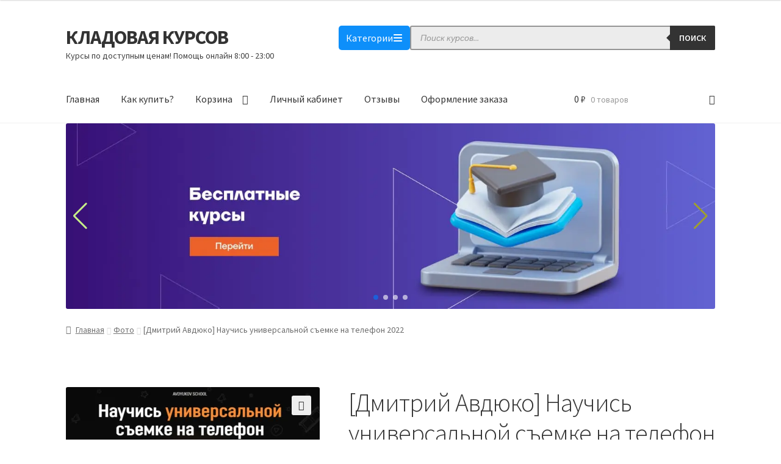

--- FILE ---
content_type: text/html; charset=UTF-8
request_url: https://kladovayakatalog.ru/product/shooting-on-the-phone/
body_size: 32501
content:
<!doctype html>
<html dir="ltr" lang="ru-RU" prefix="og: https://ogp.me/ns#">
<head>
<meta name="google-site-verification" content="Rsj-lzh-uk4uTm76PBjYNjTvVfBJv5Z4WDCjvLa2vHM" />
<meta name="apay-tag" content="{Кладовая Курсов}"/>
<!-- Yandex.Metrika counter -->
<script type="text/javascript" >
   (function(m,e,t,r,i,k,a){m[i]=m[i]||function(){(m[i].a=m[i].a||[]).push(arguments)};
   m[i].l=1*new Date();
   for (var j = 0; j < document.scripts.length; j++) {if (document.scripts[j].src === r) { return; }}
   k=e.createElement(t),a=e.getElementsByTagName(t)[0],k.async=1,k.src=r,a.parentNode.insertBefore(k,a)})
   (window, document, "script", "https://mc.yandex.ru/metrika/tag.js", "ym");

   ym(98516712, "init", {
        clickmap:true,
        trackLinks:true,
        accurateTrackBounce:true,
        webvisor:true
   });
</script>
<noscript><div><img src="https://mc.yandex.ru/watch/98516712" style="position:absolute; left:-9999px;" alt="" /></div></noscript>
<!-- /Yandex.Metrika counter -->
<meta name="verification" content="85353d3b2f39b9c9b5ee3576578c04b7" />
<meta name="yandex-verification" content="c04e0eba43300542" />
<meta charset="UTF-8">
<meta name="viewport" content="width=device-width, initial-scale=1">
<link rel="profile" href="http://gmpg.org/xfn/11">
<link rel="pingback" href="https://kladovayakatalog.ru/xmlrpc.php">

				<script>document.documentElement.className = document.documentElement.className + ' yes-js js_active js'</script>
			<title>[Дмитрий Авдюко] Научись универсальной съемке на телефон 2022 - КЛАДОВАЯ КУРСОВ</title>

		<!-- All in One SEO 4.9.0 - aioseo.com -->
	<meta name="description" content="Описание: Содержание •⠀ГИБКИЕ НАВЫКИ Получишь все необходимые навыки и знания для того, чтобы снять абсолютно любой ролик, под свои задачи •⠀ПЛАНЫ/РАКУРСЫ/ДВИЖЕНИЯ Узнаешь с каких планов и ракурсов снимать, какие движений камеры использовать, и как комбинировать их между собой, чтобы получать интересный и эффектный результат •⠀ФИШКИ Освоишь навык взаимодействия с наполнением в кадре. Поймешь принцип формирования" />
	<meta name="robots" content="max-image-preview:large" />
	<meta name="google-site-verification" content="google-site-verification=Ay1pi1LPcGy1PPqEF0t3La2Re6c8PTk9aH_Tsja0mBM" />
	<meta name="yandex-verification" content="10b114d140665bbb" />
	<link rel="canonical" href="https://kladovayakatalog.ru/product/shooting-on-the-phone/" />
	<meta name="generator" content="All in One SEO (AIOSEO) 4.9.0" />
		<meta property="og:locale" content="ru_RU" />
		<meta property="og:site_name" content="КЛАДОВАЯ КУРСОВ - Курсы по доступным ценам! Помощь онлайн 8:00 - 23:00" />
		<meta property="og:type" content="article" />
		<meta property="og:title" content="[Дмитрий Авдюко] Научись универсальной съемке на телефон 2022 - КЛАДОВАЯ КУРСОВ" />
		<meta property="og:description" content="Описание: Содержание •⠀ГИБКИЕ НАВЫКИ Получишь все необходимые навыки и знания для того, чтобы снять абсолютно любой ролик, под свои задачи •⠀ПЛАНЫ/РАКУРСЫ/ДВИЖЕНИЯ Узнаешь с каких планов и ракурсов снимать, какие движений камеры использовать, и как комбинировать их между собой, чтобы получать интересный и эффектный результат •⠀ФИШКИ Освоишь навык взаимодействия с наполнением в кадре. Поймешь принцип формирования" />
		<meta property="og:url" content="https://kladovayakatalog.ru/product/shooting-on-the-phone/" />
		<meta property="article:published_time" content="2022-04-15T13:08:54+00:00" />
		<meta property="article:modified_time" content="2024-07-06T13:08:19+00:00" />
		<meta name="twitter:card" content="summary" />
		<meta name="twitter:title" content="[Дмитрий Авдюко] Научись универсальной съемке на телефон 2022 - КЛАДОВАЯ КУРСОВ" />
		<meta name="twitter:description" content="Описание: Содержание •⠀ГИБКИЕ НАВЫКИ Получишь все необходимые навыки и знания для того, чтобы снять абсолютно любой ролик, под свои задачи •⠀ПЛАНЫ/РАКУРСЫ/ДВИЖЕНИЯ Узнаешь с каких планов и ракурсов снимать, какие движений камеры использовать, и как комбинировать их между собой, чтобы получать интересный и эффектный результат •⠀ФИШКИ Освоишь навык взаимодействия с наполнением в кадре. Поймешь принцип формирования" />
		<script type="application/ld+json" class="aioseo-schema">
			{"@context":"https:\/\/schema.org","@graph":[{"@type":"BreadcrumbList","@id":"https:\/\/kladovayakatalog.ru\/product\/shooting-on-the-phone\/#breadcrumblist","itemListElement":[{"@type":"ListItem","@id":"https:\/\/kladovayakatalog.ru#listItem","position":1,"name":"\u0413\u043b\u0430\u0432\u043d\u0430\u044f","item":"https:\/\/kladovayakatalog.ru","nextItem":{"@type":"ListItem","@id":"https:\/\/kladovayakatalog.ru\/product-category\/%d1%84%d0%be%d1%82%d0%be\/#listItem","name":"\u0424\u043e\u0442\u043e"}},{"@type":"ListItem","@id":"https:\/\/kladovayakatalog.ru\/product-category\/%d1%84%d0%be%d1%82%d0%be\/#listItem","position":2,"name":"\u0424\u043e\u0442\u043e","item":"https:\/\/kladovayakatalog.ru\/product-category\/%d1%84%d0%be%d1%82%d0%be\/","nextItem":{"@type":"ListItem","@id":"https:\/\/kladovayakatalog.ru\/product\/shooting-on-the-phone\/#listItem","name":"[\u0414\u043c\u0438\u0442\u0440\u0438\u0439 \u0410\u0432\u0434\u044e\u043a\u043e] \u041d\u0430\u0443\u0447\u0438\u0441\u044c \u0443\u043d\u0438\u0432\u0435\u0440\u0441\u0430\u043b\u044c\u043d\u043e\u0439 \u0441\u044a\u0435\u043c\u043a\u0435 \u043d\u0430 \u0442\u0435\u043b\u0435\u0444\u043e\u043d 2022"},"previousItem":{"@type":"ListItem","@id":"https:\/\/kladovayakatalog.ru#listItem","name":"\u0413\u043b\u0430\u0432\u043d\u0430\u044f"}},{"@type":"ListItem","@id":"https:\/\/kladovayakatalog.ru\/product\/shooting-on-the-phone\/#listItem","position":3,"name":"[\u0414\u043c\u0438\u0442\u0440\u0438\u0439 \u0410\u0432\u0434\u044e\u043a\u043e] \u041d\u0430\u0443\u0447\u0438\u0441\u044c \u0443\u043d\u0438\u0432\u0435\u0440\u0441\u0430\u043b\u044c\u043d\u043e\u0439 \u0441\u044a\u0435\u043c\u043a\u0435 \u043d\u0430 \u0442\u0435\u043b\u0435\u0444\u043e\u043d 2022","previousItem":{"@type":"ListItem","@id":"https:\/\/kladovayakatalog.ru\/product-category\/%d1%84%d0%be%d1%82%d0%be\/#listItem","name":"\u0424\u043e\u0442\u043e"}}]},{"@type":"ItemPage","@id":"https:\/\/kladovayakatalog.ru\/product\/shooting-on-the-phone\/#itempage","url":"https:\/\/kladovayakatalog.ru\/product\/shooting-on-the-phone\/","name":"[\u0414\u043c\u0438\u0442\u0440\u0438\u0439 \u0410\u0432\u0434\u044e\u043a\u043e] \u041d\u0430\u0443\u0447\u0438\u0441\u044c \u0443\u043d\u0438\u0432\u0435\u0440\u0441\u0430\u043b\u044c\u043d\u043e\u0439 \u0441\u044a\u0435\u043c\u043a\u0435 \u043d\u0430 \u0442\u0435\u043b\u0435\u0444\u043e\u043d 2022 - \u041a\u041b\u0410\u0414\u041e\u0412\u0410\u042f \u041a\u0423\u0420\u0421\u041e\u0412","description":"\u041e\u043f\u0438\u0441\u0430\u043d\u0438\u0435: \u0421\u043e\u0434\u0435\u0440\u0436\u0430\u043d\u0438\u0435 \u2022\u2800\u0413\u0418\u0411\u041a\u0418\u0415 \u041d\u0410\u0412\u042b\u041a\u0418 \u041f\u043e\u043b\u0443\u0447\u0438\u0448\u044c \u0432\u0441\u0435 \u043d\u0435\u043e\u0431\u0445\u043e\u0434\u0438\u043c\u044b\u0435 \u043d\u0430\u0432\u044b\u043a\u0438 \u0438 \u0437\u043d\u0430\u043d\u0438\u044f \u0434\u043b\u044f \u0442\u043e\u0433\u043e, \u0447\u0442\u043e\u0431\u044b \u0441\u043d\u044f\u0442\u044c \u0430\u0431\u0441\u043e\u043b\u044e\u0442\u043d\u043e \u043b\u044e\u0431\u043e\u0439 \u0440\u043e\u043b\u0438\u043a, \u043f\u043e\u0434 \u0441\u0432\u043e\u0438 \u0437\u0430\u0434\u0430\u0447\u0438 \u2022\u2800\u041f\u041b\u0410\u041d\u042b\/\u0420\u0410\u041a\u0423\u0420\u0421\u042b\/\u0414\u0412\u0418\u0416\u0415\u041d\u0418\u042f \u0423\u0437\u043d\u0430\u0435\u0448\u044c \u0441 \u043a\u0430\u043a\u0438\u0445 \u043f\u043b\u0430\u043d\u043e\u0432 \u0438 \u0440\u0430\u043a\u0443\u0440\u0441\u043e\u0432 \u0441\u043d\u0438\u043c\u0430\u0442\u044c, \u043a\u0430\u043a\u0438\u0435 \u0434\u0432\u0438\u0436\u0435\u043d\u0438\u0439 \u043a\u0430\u043c\u0435\u0440\u044b \u0438\u0441\u043f\u043e\u043b\u044c\u0437\u043e\u0432\u0430\u0442\u044c, \u0438 \u043a\u0430\u043a \u043a\u043e\u043c\u0431\u0438\u043d\u0438\u0440\u043e\u0432\u0430\u0442\u044c \u0438\u0445 \u043c\u0435\u0436\u0434\u0443 \u0441\u043e\u0431\u043e\u0439, \u0447\u0442\u043e\u0431\u044b \u043f\u043e\u043b\u0443\u0447\u0430\u0442\u044c \u0438\u043d\u0442\u0435\u0440\u0435\u0441\u043d\u044b\u0439 \u0438 \u044d\u0444\u0444\u0435\u043a\u0442\u043d\u044b\u0439 \u0440\u0435\u0437\u0443\u043b\u044c\u0442\u0430\u0442 \u2022\u2800\u0424\u0418\u0428\u041a\u0418 \u041e\u0441\u0432\u043e\u0438\u0448\u044c \u043d\u0430\u0432\u044b\u043a \u0432\u0437\u0430\u0438\u043c\u043e\u0434\u0435\u0439\u0441\u0442\u0432\u0438\u044f \u0441 \u043d\u0430\u043f\u043e\u043b\u043d\u0435\u043d\u0438\u0435\u043c \u0432 \u043a\u0430\u0434\u0440\u0435. \u041f\u043e\u0439\u043c\u0435\u0448\u044c \u043f\u0440\u0438\u043d\u0446\u0438\u043f \u0444\u043e\u0440\u043c\u0438\u0440\u043e\u0432\u0430\u043d\u0438\u044f","inLanguage":"ru-RU","isPartOf":{"@id":"https:\/\/kladovayakatalog.ru\/#website"},"breadcrumb":{"@id":"https:\/\/kladovayakatalog.ru\/product\/shooting-on-the-phone\/#breadcrumblist"},"image":{"@type":"ImageObject","url":"https:\/\/kladovayakatalog.ru\/wp-content\/uploads\/2022\/04\/2-1.png","@id":"https:\/\/kladovayakatalog.ru\/product\/shooting-on-the-phone\/#mainImage","width":975,"height":595,"caption":"\u041d\u0430\u0443\u0447\u0438\u0441\u044c \u0443\u043d\u0438\u0432\u0435\u0440\u0441\u0430\u043b\u044c\u043d\u043e\u0439 \u0441\u044a\u0435\u043c\u043a\u0435 \u043d\u0430 \u0442\u0435\u043b\u0435\u0444\u043e\u043d (2022)"},"primaryImageOfPage":{"@id":"https:\/\/kladovayakatalog.ru\/product\/shooting-on-the-phone\/#mainImage"},"datePublished":"2022-04-15T16:08:54+03:00","dateModified":"2024-07-06T16:08:19+03:00"},{"@type":"Organization","@id":"https:\/\/kladovayakatalog.ru\/#organization","name":"\u041a\u041b\u0410\u0414\u041e\u0412\u0410\u042f \u041a\u0423\u0420\u0421\u041e\u0412","description":"\u041a\u0443\u0440\u0441\u044b \u043f\u043e \u0434\u043e\u0441\u0442\u0443\u043f\u043d\u044b\u043c \u0446\u0435\u043d\u0430\u043c! \u041f\u043e\u043c\u043e\u0449\u044c \u043e\u043d\u043b\u0430\u0439\u043d 8:00 - 23:00","url":"https:\/\/kladovayakatalog.ru\/"},{"@type":"WebSite","@id":"https:\/\/kladovayakatalog.ru\/#website","url":"https:\/\/kladovayakatalog.ru\/","name":"\u041a\u041b\u0410\u0414\u041e\u0412\u0410\u042f \u041a\u0423\u0420\u0421\u041e\u0412","description":"\u041a\u0443\u0440\u0441\u044b \u043f\u043e \u0434\u043e\u0441\u0442\u0443\u043f\u043d\u044b\u043c \u0446\u0435\u043d\u0430\u043c! \u041f\u043e\u043c\u043e\u0449\u044c \u043e\u043d\u043b\u0430\u0439\u043d 8:00 - 23:00","inLanguage":"ru-RU","publisher":{"@id":"https:\/\/kladovayakatalog.ru\/#organization"}}]}
		</script>
		<!-- All in One SEO -->

<link rel='dns-prefetch' href='//fonts.googleapis.com' />
<link rel="alternate" type="application/rss+xml" title="КЛАДОВАЯ КУРСОВ &raquo; Лента" href="https://kladovayakatalog.ru/feed/" />
<link rel="alternate" type="application/rss+xml" title="КЛАДОВАЯ КУРСОВ &raquo; Лента комментариев" href="https://kladovayakatalog.ru/comments/feed/" />
<script>
window._wpemojiSettings = {"baseUrl":"https:\/\/s.w.org\/images\/core\/emoji\/15.0.3\/72x72\/","ext":".png","svgUrl":"https:\/\/s.w.org\/images\/core\/emoji\/15.0.3\/svg\/","svgExt":".svg","source":{"concatemoji":"https:\/\/kladovayakatalog.ru\/wp-includes\/js\/wp-emoji-release.min.js?ver=6.6.2"}};
/*! This file is auto-generated */
!function(i,n){var o,s,e;function c(e){try{var t={supportTests:e,timestamp:(new Date).valueOf()};sessionStorage.setItem(o,JSON.stringify(t))}catch(e){}}function p(e,t,n){e.clearRect(0,0,e.canvas.width,e.canvas.height),e.fillText(t,0,0);var t=new Uint32Array(e.getImageData(0,0,e.canvas.width,e.canvas.height).data),r=(e.clearRect(0,0,e.canvas.width,e.canvas.height),e.fillText(n,0,0),new Uint32Array(e.getImageData(0,0,e.canvas.width,e.canvas.height).data));return t.every(function(e,t){return e===r[t]})}function u(e,t,n){switch(t){case"flag":return n(e,"\ud83c\udff3\ufe0f\u200d\u26a7\ufe0f","\ud83c\udff3\ufe0f\u200b\u26a7\ufe0f")?!1:!n(e,"\ud83c\uddfa\ud83c\uddf3","\ud83c\uddfa\u200b\ud83c\uddf3")&&!n(e,"\ud83c\udff4\udb40\udc67\udb40\udc62\udb40\udc65\udb40\udc6e\udb40\udc67\udb40\udc7f","\ud83c\udff4\u200b\udb40\udc67\u200b\udb40\udc62\u200b\udb40\udc65\u200b\udb40\udc6e\u200b\udb40\udc67\u200b\udb40\udc7f");case"emoji":return!n(e,"\ud83d\udc26\u200d\u2b1b","\ud83d\udc26\u200b\u2b1b")}return!1}function f(e,t,n){var r="undefined"!=typeof WorkerGlobalScope&&self instanceof WorkerGlobalScope?new OffscreenCanvas(300,150):i.createElement("canvas"),a=r.getContext("2d",{willReadFrequently:!0}),o=(a.textBaseline="top",a.font="600 32px Arial",{});return e.forEach(function(e){o[e]=t(a,e,n)}),o}function t(e){var t=i.createElement("script");t.src=e,t.defer=!0,i.head.appendChild(t)}"undefined"!=typeof Promise&&(o="wpEmojiSettingsSupports",s=["flag","emoji"],n.supports={everything:!0,everythingExceptFlag:!0},e=new Promise(function(e){i.addEventListener("DOMContentLoaded",e,{once:!0})}),new Promise(function(t){var n=function(){try{var e=JSON.parse(sessionStorage.getItem(o));if("object"==typeof e&&"number"==typeof e.timestamp&&(new Date).valueOf()<e.timestamp+604800&&"object"==typeof e.supportTests)return e.supportTests}catch(e){}return null}();if(!n){if("undefined"!=typeof Worker&&"undefined"!=typeof OffscreenCanvas&&"undefined"!=typeof URL&&URL.createObjectURL&&"undefined"!=typeof Blob)try{var e="postMessage("+f.toString()+"("+[JSON.stringify(s),u.toString(),p.toString()].join(",")+"));",r=new Blob([e],{type:"text/javascript"}),a=new Worker(URL.createObjectURL(r),{name:"wpTestEmojiSupports"});return void(a.onmessage=function(e){c(n=e.data),a.terminate(),t(n)})}catch(e){}c(n=f(s,u,p))}t(n)}).then(function(e){for(var t in e)n.supports[t]=e[t],n.supports.everything=n.supports.everything&&n.supports[t],"flag"!==t&&(n.supports.everythingExceptFlag=n.supports.everythingExceptFlag&&n.supports[t]);n.supports.everythingExceptFlag=n.supports.everythingExceptFlag&&!n.supports.flag,n.DOMReady=!1,n.readyCallback=function(){n.DOMReady=!0}}).then(function(){return e}).then(function(){var e;n.supports.everything||(n.readyCallback(),(e=n.source||{}).concatemoji?t(e.concatemoji):e.wpemoji&&e.twemoji&&(t(e.twemoji),t(e.wpemoji)))}))}((window,document),window._wpemojiSettings);
</script>
<link rel='stylesheet' id='woocommerce-payment-rukassa-css' href='https://kladovayakatalog.ru/wp-content/plugins/woo-rukassa-payment-gateway/assets/rukassa.css?ver=1724619380' media='all' />
<style id='wp-emoji-styles-inline-css'>

	img.wp-smiley, img.emoji {
		display: inline !important;
		border: none !important;
		box-shadow: none !important;
		height: 1em !important;
		width: 1em !important;
		margin: 0 0.07em !important;
		vertical-align: -0.1em !important;
		background: none !important;
		padding: 0 !important;
	}
</style>
<link rel='stylesheet' id='wp-block-library-css' href='https://kladovayakatalog.ru/wp-includes/css/dist/block-library/style.min.css?ver=6.6.2' media='all' />
<style id='wp-block-library-theme-inline-css'>
.wp-block-audio :where(figcaption){color:#555;font-size:13px;text-align:center}.is-dark-theme .wp-block-audio :where(figcaption){color:#ffffffa6}.wp-block-audio{margin:0 0 1em}.wp-block-code{border:1px solid #ccc;border-radius:4px;font-family:Menlo,Consolas,monaco,monospace;padding:.8em 1em}.wp-block-embed :where(figcaption){color:#555;font-size:13px;text-align:center}.is-dark-theme .wp-block-embed :where(figcaption){color:#ffffffa6}.wp-block-embed{margin:0 0 1em}.blocks-gallery-caption{color:#555;font-size:13px;text-align:center}.is-dark-theme .blocks-gallery-caption{color:#ffffffa6}:root :where(.wp-block-image figcaption){color:#555;font-size:13px;text-align:center}.is-dark-theme :root :where(.wp-block-image figcaption){color:#ffffffa6}.wp-block-image{margin:0 0 1em}.wp-block-pullquote{border-bottom:4px solid;border-top:4px solid;color:currentColor;margin-bottom:1.75em}.wp-block-pullquote cite,.wp-block-pullquote footer,.wp-block-pullquote__citation{color:currentColor;font-size:.8125em;font-style:normal;text-transform:uppercase}.wp-block-quote{border-left:.25em solid;margin:0 0 1.75em;padding-left:1em}.wp-block-quote cite,.wp-block-quote footer{color:currentColor;font-size:.8125em;font-style:normal;position:relative}.wp-block-quote.has-text-align-right{border-left:none;border-right:.25em solid;padding-left:0;padding-right:1em}.wp-block-quote.has-text-align-center{border:none;padding-left:0}.wp-block-quote.is-large,.wp-block-quote.is-style-large,.wp-block-quote.is-style-plain{border:none}.wp-block-search .wp-block-search__label{font-weight:700}.wp-block-search__button{border:1px solid #ccc;padding:.375em .625em}:where(.wp-block-group.has-background){padding:1.25em 2.375em}.wp-block-separator.has-css-opacity{opacity:.4}.wp-block-separator{border:none;border-bottom:2px solid;margin-left:auto;margin-right:auto}.wp-block-separator.has-alpha-channel-opacity{opacity:1}.wp-block-separator:not(.is-style-wide):not(.is-style-dots){width:100px}.wp-block-separator.has-background:not(.is-style-dots){border-bottom:none;height:1px}.wp-block-separator.has-background:not(.is-style-wide):not(.is-style-dots){height:2px}.wp-block-table{margin:0 0 1em}.wp-block-table td,.wp-block-table th{word-break:normal}.wp-block-table :where(figcaption){color:#555;font-size:13px;text-align:center}.is-dark-theme .wp-block-table :where(figcaption){color:#ffffffa6}.wp-block-video :where(figcaption){color:#555;font-size:13px;text-align:center}.is-dark-theme .wp-block-video :where(figcaption){color:#ffffffa6}.wp-block-video{margin:0 0 1em}:root :where(.wp-block-template-part.has-background){margin-bottom:0;margin-top:0;padding:1.25em 2.375em}
</style>
<link rel='stylesheet' id='aioseo/css/src/vue/standalone/blocks/table-of-contents/global.scss-css' href='https://kladovayakatalog.ru/wp-content/plugins/all-in-one-seo-pack/dist/Lite/assets/css/table-of-contents/global.e90f6d47.css?ver=4.9.0' media='all' />
<link rel='stylesheet' id='yith-wcwl-add-to-wishlist-css' href='https://kladovayakatalog.ru/wp-content/plugins/yith-woocommerce-wishlist/assets/css/frontend/add-to-wishlist.css?ver=4.10.2' media='all' />
<style id='yith-wcwl-add-to-wishlist-inline-css'>
 :root { --add-to-wishlist-icon-color: #000000; --added-to-wishlist-icon-color: #000000; --rounded-corners-radius: 16px; --add-to-cart-rounded-corners-radius: 16px; --color-headers-background: #F4F4F4; --feedback-duration: 3s } 
</style>
<link rel='stylesheet' id='jquery-selectBox-css' href='https://kladovayakatalog.ru/wp-content/plugins/yith-woocommerce-wishlist/assets/css/jquery.selectBox.css?ver=1.2.0' media='all' />
<link rel='stylesheet' id='woocommerce_prettyPhoto_css-css' href='//kladovayakatalog.ru/wp-content/plugins/woocommerce/assets/css/prettyPhoto.css?ver=3.1.6' media='all' />
<link rel='stylesheet' id='yith-wcwl-main-css' href='https://kladovayakatalog.ru/wp-content/plugins/yith-woocommerce-wishlist/assets/css/style.css?ver=4.10.2' media='all' />
<style id='yith-wcwl-main-inline-css'>
 :root { --add-to-wishlist-icon-color: #000000; --added-to-wishlist-icon-color: #000000; --rounded-corners-radius: 16px; --add-to-cart-rounded-corners-radius: 16px; --color-headers-background: #F4F4F4; --feedback-duration: 3s } 
</style>
<link rel='stylesheet' id='storefront-gutenberg-blocks-css' href='https://kladovayakatalog.ru/wp-content/themes/storefront/assets/css/base/gutenberg-blocks.css?ver=4.5.5' media='all' />
<style id='storefront-gutenberg-blocks-inline-css'>

				.wp-block-button__link:not(.has-text-color) {
					color: #333333;
				}

				.wp-block-button__link:not(.has-text-color):hover,
				.wp-block-button__link:not(.has-text-color):focus,
				.wp-block-button__link:not(.has-text-color):active {
					color: #333333;
				}

				.wp-block-button__link:not(.has-background) {
					background-color: #eeeeee;
				}

				.wp-block-button__link:not(.has-background):hover,
				.wp-block-button__link:not(.has-background):focus,
				.wp-block-button__link:not(.has-background):active {
					border-color: #d5d5d5;
					background-color: #d5d5d5;
				}

				.wc-block-grid__products .wc-block-grid__product .wp-block-button__link {
					background-color: #eeeeee;
					border-color: #eeeeee;
					color: #333333;
				}

				.wp-block-quote footer,
				.wp-block-quote cite,
				.wp-block-quote__citation {
					color: #6d6d6d;
				}

				.wp-block-pullquote cite,
				.wp-block-pullquote footer,
				.wp-block-pullquote__citation {
					color: #6d6d6d;
				}

				.wp-block-image figcaption {
					color: #6d6d6d;
				}

				.wp-block-separator.is-style-dots::before {
					color: #333333;
				}

				.wp-block-file a.wp-block-file__button {
					color: #333333;
					background-color: #eeeeee;
					border-color: #eeeeee;
				}

				.wp-block-file a.wp-block-file__button:hover,
				.wp-block-file a.wp-block-file__button:focus,
				.wp-block-file a.wp-block-file__button:active {
					color: #333333;
					background-color: #d5d5d5;
				}

				.wp-block-code,
				.wp-block-preformatted pre {
					color: #6d6d6d;
				}

				.wp-block-table:not( .has-background ):not( .is-style-stripes ) tbody tr:nth-child(2n) td {
					background-color: #fdfdfd;
				}

				.wp-block-cover .wp-block-cover__inner-container h1:not(.has-text-color),
				.wp-block-cover .wp-block-cover__inner-container h2:not(.has-text-color),
				.wp-block-cover .wp-block-cover__inner-container h3:not(.has-text-color),
				.wp-block-cover .wp-block-cover__inner-container h4:not(.has-text-color),
				.wp-block-cover .wp-block-cover__inner-container h5:not(.has-text-color),
				.wp-block-cover .wp-block-cover__inner-container h6:not(.has-text-color) {
					color: #000000;
				}

				.wc-block-components-price-slider__range-input-progress,
				.rtl .wc-block-components-price-slider__range-input-progress {
					--range-color: #7f54b3;
				}

				/* Target only IE11 */
				@media all and (-ms-high-contrast: none), (-ms-high-contrast: active) {
					.wc-block-components-price-slider__range-input-progress {
						background: #7f54b3;
					}
				}

				.wc-block-components-button:not(.is-link) {
					background-color: #333333;
					color: #ffffff;
				}

				.wc-block-components-button:not(.is-link):hover,
				.wc-block-components-button:not(.is-link):focus,
				.wc-block-components-button:not(.is-link):active {
					background-color: #1a1a1a;
					color: #ffffff;
				}

				.wc-block-components-button:not(.is-link):disabled {
					background-color: #333333;
					color: #ffffff;
				}

				.wc-block-cart__submit-container {
					background-color: #ffffff;
				}

				.wc-block-cart__submit-container::before {
					color: rgba(220,220,220,0.5);
				}

				.wc-block-components-order-summary-item__quantity {
					background-color: #ffffff;
					border-color: #6d6d6d;
					box-shadow: 0 0 0 2px #ffffff;
					color: #6d6d6d;
				}
			
</style>
<style id='classic-theme-styles-inline-css'>
/*! This file is auto-generated */
.wp-block-button__link{color:#fff;background-color:#32373c;border-radius:9999px;box-shadow:none;text-decoration:none;padding:calc(.667em + 2px) calc(1.333em + 2px);font-size:1.125em}.wp-block-file__button{background:#32373c;color:#fff;text-decoration:none}
</style>
<style id='global-styles-inline-css'>
:root{--wp--preset--aspect-ratio--square: 1;--wp--preset--aspect-ratio--4-3: 4/3;--wp--preset--aspect-ratio--3-4: 3/4;--wp--preset--aspect-ratio--3-2: 3/2;--wp--preset--aspect-ratio--2-3: 2/3;--wp--preset--aspect-ratio--16-9: 16/9;--wp--preset--aspect-ratio--9-16: 9/16;--wp--preset--color--black: #000000;--wp--preset--color--cyan-bluish-gray: #abb8c3;--wp--preset--color--white: #ffffff;--wp--preset--color--pale-pink: #f78da7;--wp--preset--color--vivid-red: #cf2e2e;--wp--preset--color--luminous-vivid-orange: #ff6900;--wp--preset--color--luminous-vivid-amber: #fcb900;--wp--preset--color--light-green-cyan: #7bdcb5;--wp--preset--color--vivid-green-cyan: #00d084;--wp--preset--color--pale-cyan-blue: #8ed1fc;--wp--preset--color--vivid-cyan-blue: #0693e3;--wp--preset--color--vivid-purple: #9b51e0;--wp--preset--gradient--vivid-cyan-blue-to-vivid-purple: linear-gradient(135deg,rgba(6,147,227,1) 0%,rgb(155,81,224) 100%);--wp--preset--gradient--light-green-cyan-to-vivid-green-cyan: linear-gradient(135deg,rgb(122,220,180) 0%,rgb(0,208,130) 100%);--wp--preset--gradient--luminous-vivid-amber-to-luminous-vivid-orange: linear-gradient(135deg,rgba(252,185,0,1) 0%,rgba(255,105,0,1) 100%);--wp--preset--gradient--luminous-vivid-orange-to-vivid-red: linear-gradient(135deg,rgba(255,105,0,1) 0%,rgb(207,46,46) 100%);--wp--preset--gradient--very-light-gray-to-cyan-bluish-gray: linear-gradient(135deg,rgb(238,238,238) 0%,rgb(169,184,195) 100%);--wp--preset--gradient--cool-to-warm-spectrum: linear-gradient(135deg,rgb(74,234,220) 0%,rgb(151,120,209) 20%,rgb(207,42,186) 40%,rgb(238,44,130) 60%,rgb(251,105,98) 80%,rgb(254,248,76) 100%);--wp--preset--gradient--blush-light-purple: linear-gradient(135deg,rgb(255,206,236) 0%,rgb(152,150,240) 100%);--wp--preset--gradient--blush-bordeaux: linear-gradient(135deg,rgb(254,205,165) 0%,rgb(254,45,45) 50%,rgb(107,0,62) 100%);--wp--preset--gradient--luminous-dusk: linear-gradient(135deg,rgb(255,203,112) 0%,rgb(199,81,192) 50%,rgb(65,88,208) 100%);--wp--preset--gradient--pale-ocean: linear-gradient(135deg,rgb(255,245,203) 0%,rgb(182,227,212) 50%,rgb(51,167,181) 100%);--wp--preset--gradient--electric-grass: linear-gradient(135deg,rgb(202,248,128) 0%,rgb(113,206,126) 100%);--wp--preset--gradient--midnight: linear-gradient(135deg,rgb(2,3,129) 0%,rgb(40,116,252) 100%);--wp--preset--font-size--small: 14px;--wp--preset--font-size--medium: 23px;--wp--preset--font-size--large: 26px;--wp--preset--font-size--x-large: 42px;--wp--preset--font-size--normal: 16px;--wp--preset--font-size--huge: 37px;--wp--preset--font-family--inter: "Inter", sans-serif;--wp--preset--font-family--cardo: Cardo;--wp--preset--spacing--20: 0.44rem;--wp--preset--spacing--30: 0.67rem;--wp--preset--spacing--40: 1rem;--wp--preset--spacing--50: 1.5rem;--wp--preset--spacing--60: 2.25rem;--wp--preset--spacing--70: 3.38rem;--wp--preset--spacing--80: 5.06rem;--wp--preset--shadow--natural: 6px 6px 9px rgba(0, 0, 0, 0.2);--wp--preset--shadow--deep: 12px 12px 50px rgba(0, 0, 0, 0.4);--wp--preset--shadow--sharp: 6px 6px 0px rgba(0, 0, 0, 0.2);--wp--preset--shadow--outlined: 6px 6px 0px -3px rgba(255, 255, 255, 1), 6px 6px rgba(0, 0, 0, 1);--wp--preset--shadow--crisp: 6px 6px 0px rgba(0, 0, 0, 1);}:where(.is-layout-flex){gap: 0.5em;}:where(.is-layout-grid){gap: 0.5em;}body .is-layout-flex{display: flex;}.is-layout-flex{flex-wrap: wrap;align-items: center;}.is-layout-flex > :is(*, div){margin: 0;}body .is-layout-grid{display: grid;}.is-layout-grid > :is(*, div){margin: 0;}:where(.wp-block-columns.is-layout-flex){gap: 2em;}:where(.wp-block-columns.is-layout-grid){gap: 2em;}:where(.wp-block-post-template.is-layout-flex){gap: 1.25em;}:where(.wp-block-post-template.is-layout-grid){gap: 1.25em;}.has-black-color{color: var(--wp--preset--color--black) !important;}.has-cyan-bluish-gray-color{color: var(--wp--preset--color--cyan-bluish-gray) !important;}.has-white-color{color: var(--wp--preset--color--white) !important;}.has-pale-pink-color{color: var(--wp--preset--color--pale-pink) !important;}.has-vivid-red-color{color: var(--wp--preset--color--vivid-red) !important;}.has-luminous-vivid-orange-color{color: var(--wp--preset--color--luminous-vivid-orange) !important;}.has-luminous-vivid-amber-color{color: var(--wp--preset--color--luminous-vivid-amber) !important;}.has-light-green-cyan-color{color: var(--wp--preset--color--light-green-cyan) !important;}.has-vivid-green-cyan-color{color: var(--wp--preset--color--vivid-green-cyan) !important;}.has-pale-cyan-blue-color{color: var(--wp--preset--color--pale-cyan-blue) !important;}.has-vivid-cyan-blue-color{color: var(--wp--preset--color--vivid-cyan-blue) !important;}.has-vivid-purple-color{color: var(--wp--preset--color--vivid-purple) !important;}.has-black-background-color{background-color: var(--wp--preset--color--black) !important;}.has-cyan-bluish-gray-background-color{background-color: var(--wp--preset--color--cyan-bluish-gray) !important;}.has-white-background-color{background-color: var(--wp--preset--color--white) !important;}.has-pale-pink-background-color{background-color: var(--wp--preset--color--pale-pink) !important;}.has-vivid-red-background-color{background-color: var(--wp--preset--color--vivid-red) !important;}.has-luminous-vivid-orange-background-color{background-color: var(--wp--preset--color--luminous-vivid-orange) !important;}.has-luminous-vivid-amber-background-color{background-color: var(--wp--preset--color--luminous-vivid-amber) !important;}.has-light-green-cyan-background-color{background-color: var(--wp--preset--color--light-green-cyan) !important;}.has-vivid-green-cyan-background-color{background-color: var(--wp--preset--color--vivid-green-cyan) !important;}.has-pale-cyan-blue-background-color{background-color: var(--wp--preset--color--pale-cyan-blue) !important;}.has-vivid-cyan-blue-background-color{background-color: var(--wp--preset--color--vivid-cyan-blue) !important;}.has-vivid-purple-background-color{background-color: var(--wp--preset--color--vivid-purple) !important;}.has-black-border-color{border-color: var(--wp--preset--color--black) !important;}.has-cyan-bluish-gray-border-color{border-color: var(--wp--preset--color--cyan-bluish-gray) !important;}.has-white-border-color{border-color: var(--wp--preset--color--white) !important;}.has-pale-pink-border-color{border-color: var(--wp--preset--color--pale-pink) !important;}.has-vivid-red-border-color{border-color: var(--wp--preset--color--vivid-red) !important;}.has-luminous-vivid-orange-border-color{border-color: var(--wp--preset--color--luminous-vivid-orange) !important;}.has-luminous-vivid-amber-border-color{border-color: var(--wp--preset--color--luminous-vivid-amber) !important;}.has-light-green-cyan-border-color{border-color: var(--wp--preset--color--light-green-cyan) !important;}.has-vivid-green-cyan-border-color{border-color: var(--wp--preset--color--vivid-green-cyan) !important;}.has-pale-cyan-blue-border-color{border-color: var(--wp--preset--color--pale-cyan-blue) !important;}.has-vivid-cyan-blue-border-color{border-color: var(--wp--preset--color--vivid-cyan-blue) !important;}.has-vivid-purple-border-color{border-color: var(--wp--preset--color--vivid-purple) !important;}.has-vivid-cyan-blue-to-vivid-purple-gradient-background{background: var(--wp--preset--gradient--vivid-cyan-blue-to-vivid-purple) !important;}.has-light-green-cyan-to-vivid-green-cyan-gradient-background{background: var(--wp--preset--gradient--light-green-cyan-to-vivid-green-cyan) !important;}.has-luminous-vivid-amber-to-luminous-vivid-orange-gradient-background{background: var(--wp--preset--gradient--luminous-vivid-amber-to-luminous-vivid-orange) !important;}.has-luminous-vivid-orange-to-vivid-red-gradient-background{background: var(--wp--preset--gradient--luminous-vivid-orange-to-vivid-red) !important;}.has-very-light-gray-to-cyan-bluish-gray-gradient-background{background: var(--wp--preset--gradient--very-light-gray-to-cyan-bluish-gray) !important;}.has-cool-to-warm-spectrum-gradient-background{background: var(--wp--preset--gradient--cool-to-warm-spectrum) !important;}.has-blush-light-purple-gradient-background{background: var(--wp--preset--gradient--blush-light-purple) !important;}.has-blush-bordeaux-gradient-background{background: var(--wp--preset--gradient--blush-bordeaux) !important;}.has-luminous-dusk-gradient-background{background: var(--wp--preset--gradient--luminous-dusk) !important;}.has-pale-ocean-gradient-background{background: var(--wp--preset--gradient--pale-ocean) !important;}.has-electric-grass-gradient-background{background: var(--wp--preset--gradient--electric-grass) !important;}.has-midnight-gradient-background{background: var(--wp--preset--gradient--midnight) !important;}.has-small-font-size{font-size: var(--wp--preset--font-size--small) !important;}.has-medium-font-size{font-size: var(--wp--preset--font-size--medium) !important;}.has-large-font-size{font-size: var(--wp--preset--font-size--large) !important;}.has-x-large-font-size{font-size: var(--wp--preset--font-size--x-large) !important;}
:where(.wp-block-post-template.is-layout-flex){gap: 1.25em;}:where(.wp-block-post-template.is-layout-grid){gap: 1.25em;}
:where(.wp-block-columns.is-layout-flex){gap: 2em;}:where(.wp-block-columns.is-layout-grid){gap: 2em;}
:root :where(.wp-block-pullquote){font-size: 1.5em;line-height: 1.6;}
</style>
<link rel='stylesheet' id='kladcat-css' href='https://kladovayakatalog.ru/wp-content/plugins/kladovaya-categories//assets/style.css?ver=6.6.2' media='all' />
<link rel='stylesheet' id='kladovaya-slider-css-css' href='https://kladovayakatalog.ru/wp-content/plugins/kladovaya-slider//assets/style.css?ver=6.6.2' media='all' />
<link rel='stylesheet' id='photoswipe-css' href='https://kladovayakatalog.ru/wp-content/plugins/woocommerce/assets/css/photoswipe/photoswipe.min.css?ver=9.3.3' media='all' />
<link rel='stylesheet' id='photoswipe-default-skin-css' href='https://kladovayakatalog.ru/wp-content/plugins/woocommerce/assets/css/photoswipe/default-skin/default-skin.min.css?ver=9.3.3' media='all' />
<style id='woocommerce-inline-inline-css'>
.woocommerce form .form-row .required { visibility: visible; }
</style>
<link rel='stylesheet' id='yith-wcwl-theme-css' href='https://kladovayakatalog.ru/wp-content/plugins/yith-woocommerce-wishlist/assets/css/themes/storefront.css?ver=4.10.2' media='all' />
<link rel='stylesheet' id='dgwt-wcas-style-css' href='https://kladovayakatalog.ru/wp-content/plugins/ajax-search-for-woocommerce-premium/assets/css/style.min.css?ver=1.30.1' media='all' />
<link rel='stylesheet' id='storefront-style-css' href='https://kladovayakatalog.ru/wp-content/themes/storefront/style.css?ver=4.5.5' media='all' />
<style id='storefront-style-inline-css'>

			.main-navigation ul li a,
			.site-title a,
			ul.menu li a,
			.site-branding h1 a,
			button.menu-toggle,
			button.menu-toggle:hover,
			.handheld-navigation .dropdown-toggle {
				color: #333333;
			}

			button.menu-toggle,
			button.menu-toggle:hover {
				border-color: #333333;
			}

			.main-navigation ul li a:hover,
			.main-navigation ul li:hover > a,
			.site-title a:hover,
			.site-header ul.menu li.current-menu-item > a {
				color: #747474;
			}

			table:not( .has-background ) th {
				background-color: #f8f8f8;
			}

			table:not( .has-background ) tbody td {
				background-color: #fdfdfd;
			}

			table:not( .has-background ) tbody tr:nth-child(2n) td,
			fieldset,
			fieldset legend {
				background-color: #fbfbfb;
			}

			.site-header,
			.secondary-navigation ul ul,
			.main-navigation ul.menu > li.menu-item-has-children:after,
			.secondary-navigation ul.menu ul,
			.storefront-handheld-footer-bar,
			.storefront-handheld-footer-bar ul li > a,
			.storefront-handheld-footer-bar ul li.search .site-search,
			button.menu-toggle,
			button.menu-toggle:hover {
				background-color: #ffffff;
			}

			p.site-description,
			.site-header,
			.storefront-handheld-footer-bar {
				color: #404040;
			}

			button.menu-toggle:after,
			button.menu-toggle:before,
			button.menu-toggle span:before {
				background-color: #333333;
			}

			h1, h2, h3, h4, h5, h6, .wc-block-grid__product-title {
				color: #333333;
			}

			.widget h1 {
				border-bottom-color: #333333;
			}

			body,
			.secondary-navigation a {
				color: #6d6d6d;
			}

			.widget-area .widget a,
			.hentry .entry-header .posted-on a,
			.hentry .entry-header .post-author a,
			.hentry .entry-header .post-comments a,
			.hentry .entry-header .byline a {
				color: #727272;
			}

			a {
				color: #7f54b3;
			}

			a:focus,
			button:focus,
			.button.alt:focus,
			input:focus,
			textarea:focus,
			input[type="button"]:focus,
			input[type="reset"]:focus,
			input[type="submit"]:focus,
			input[type="email"]:focus,
			input[type="tel"]:focus,
			input[type="url"]:focus,
			input[type="password"]:focus,
			input[type="search"]:focus {
				outline-color: #7f54b3;
			}

			button, input[type="button"], input[type="reset"], input[type="submit"], .button, .widget a.button {
				background-color: #eeeeee;
				border-color: #eeeeee;
				color: #333333;
			}

			button:hover, input[type="button"]:hover, input[type="reset"]:hover, input[type="submit"]:hover, .button:hover, .widget a.button:hover {
				background-color: #d5d5d5;
				border-color: #d5d5d5;
				color: #333333;
			}

			button.alt, input[type="button"].alt, input[type="reset"].alt, input[type="submit"].alt, .button.alt, .widget-area .widget a.button.alt {
				background-color: #333333;
				border-color: #333333;
				color: #ffffff;
			}

			button.alt:hover, input[type="button"].alt:hover, input[type="reset"].alt:hover, input[type="submit"].alt:hover, .button.alt:hover, .widget-area .widget a.button.alt:hover {
				background-color: #1a1a1a;
				border-color: #1a1a1a;
				color: #ffffff;
			}

			.pagination .page-numbers li .page-numbers.current {
				background-color: #e6e6e6;
				color: #636363;
			}

			#comments .comment-list .comment-content .comment-text {
				background-color: #f8f8f8;
			}

			.site-footer {
				background-color: #f0f0f0;
				color: #6d6d6d;
			}

			.site-footer a:not(.button):not(.components-button) {
				color: #333333;
			}

			.site-footer .storefront-handheld-footer-bar a:not(.button):not(.components-button) {
				color: #333333;
			}

			.site-footer h1, .site-footer h2, .site-footer h3, .site-footer h4, .site-footer h5, .site-footer h6, .site-footer .widget .widget-title, .site-footer .widget .widgettitle {
				color: #333333;
			}

			.page-template-template-homepage.has-post-thumbnail .type-page.has-post-thumbnail .entry-title {
				color: #000000;
			}

			.page-template-template-homepage.has-post-thumbnail .type-page.has-post-thumbnail .entry-content {
				color: #000000;
			}

			@media screen and ( min-width: 768px ) {
				.secondary-navigation ul.menu a:hover {
					color: #595959;
				}

				.secondary-navigation ul.menu a {
					color: #404040;
				}

				.main-navigation ul.menu ul.sub-menu,
				.main-navigation ul.nav-menu ul.children {
					background-color: #f0f0f0;
				}

				.site-header {
					border-bottom-color: #f0f0f0;
				}
			}
</style>
<link rel='stylesheet' id='storefront-icons-css' href='https://kladovayakatalog.ru/wp-content/themes/storefront/assets/css/base/icons.css?ver=4.5.5' media='all' />
<link rel='stylesheet' id='storefront-fonts-css' href='https://fonts.googleapis.com/css?family=Source+Sans+Pro%3A400%2C300%2C300italic%2C400italic%2C600%2C700%2C900&#038;subset=latin%2Clatin-ext&#038;ver=4.5.5' media='all' />
<link rel='stylesheet' id='storefront-woocommerce-style-css' href='https://kladovayakatalog.ru/wp-content/themes/storefront/assets/css/woocommerce/woocommerce.css?ver=4.5.5' media='all' />
<style id='storefront-woocommerce-style-inline-css'>
@font-face {
				font-family: star;
				src: url(https://kladovayakatalog.ru/wp-content/plugins/woocommerce/assets/fonts/star.eot);
				src:
					url(https://kladovayakatalog.ru/wp-content/plugins/woocommerce/assets/fonts/star.eot?#iefix) format("embedded-opentype"),
					url(https://kladovayakatalog.ru/wp-content/plugins/woocommerce/assets/fonts/star.woff) format("woff"),
					url(https://kladovayakatalog.ru/wp-content/plugins/woocommerce/assets/fonts/star.ttf) format("truetype"),
					url(https://kladovayakatalog.ru/wp-content/plugins/woocommerce/assets/fonts/star.svg#star) format("svg");
				font-weight: 400;
				font-style: normal;
			}
			@font-face {
				font-family: WooCommerce;
				src: url(https://kladovayakatalog.ru/wp-content/plugins/woocommerce/assets/fonts/WooCommerce.eot);
				src:
					url(https://kladovayakatalog.ru/wp-content/plugins/woocommerce/assets/fonts/WooCommerce.eot?#iefix) format("embedded-opentype"),
					url(https://kladovayakatalog.ru/wp-content/plugins/woocommerce/assets/fonts/WooCommerce.woff) format("woff"),
					url(https://kladovayakatalog.ru/wp-content/plugins/woocommerce/assets/fonts/WooCommerce.ttf) format("truetype"),
					url(https://kladovayakatalog.ru/wp-content/plugins/woocommerce/assets/fonts/WooCommerce.svg#WooCommerce) format("svg");
				font-weight: 400;
				font-style: normal;
			}

			a.cart-contents,
			.site-header-cart .widget_shopping_cart a {
				color: #333333;
			}

			a.cart-contents:hover,
			.site-header-cart .widget_shopping_cart a:hover,
			.site-header-cart:hover > li > a {
				color: #747474;
			}

			table.cart td.product-remove,
			table.cart td.actions {
				border-top-color: #ffffff;
			}

			.storefront-handheld-footer-bar ul li.cart .count {
				background-color: #333333;
				color: #ffffff;
				border-color: #ffffff;
			}

			.woocommerce-tabs ul.tabs li.active a,
			ul.products li.product .price,
			.onsale,
			.wc-block-grid__product-onsale,
			.widget_search form:before,
			.widget_product_search form:before {
				color: #6d6d6d;
			}

			.woocommerce-breadcrumb a,
			a.woocommerce-review-link,
			.product_meta a {
				color: #727272;
			}

			.wc-block-grid__product-onsale,
			.onsale {
				border-color: #6d6d6d;
			}

			.star-rating span:before,
			.quantity .plus, .quantity .minus,
			p.stars a:hover:after,
			p.stars a:after,
			.star-rating span:before,
			#payment .payment_methods li input[type=radio]:first-child:checked+label:before {
				color: #7f54b3;
			}

			.widget_price_filter .ui-slider .ui-slider-range,
			.widget_price_filter .ui-slider .ui-slider-handle {
				background-color: #7f54b3;
			}

			.order_details {
				background-color: #f8f8f8;
			}

			.order_details > li {
				border-bottom: 1px dotted #e3e3e3;
			}

			.order_details:before,
			.order_details:after {
				background: -webkit-linear-gradient(transparent 0,transparent 0),-webkit-linear-gradient(135deg,#f8f8f8 33.33%,transparent 33.33%),-webkit-linear-gradient(45deg,#f8f8f8 33.33%,transparent 33.33%)
			}

			#order_review {
				background-color: #ffffff;
			}

			#payment .payment_methods > li .payment_box,
			#payment .place-order {
				background-color: #fafafa;
			}

			#payment .payment_methods > li:not(.woocommerce-notice) {
				background-color: #f5f5f5;
			}

			#payment .payment_methods > li:not(.woocommerce-notice):hover {
				background-color: #f0f0f0;
			}

			.woocommerce-pagination .page-numbers li .page-numbers.current {
				background-color: #e6e6e6;
				color: #636363;
			}

			.wc-block-grid__product-onsale,
			.onsale,
			.woocommerce-pagination .page-numbers li .page-numbers:not(.current) {
				color: #6d6d6d;
			}

			p.stars a:before,
			p.stars a:hover~a:before,
			p.stars.selected a.active~a:before {
				color: #6d6d6d;
			}

			p.stars.selected a.active:before,
			p.stars:hover a:before,
			p.stars.selected a:not(.active):before,
			p.stars.selected a.active:before {
				color: #7f54b3;
			}

			.single-product div.product .woocommerce-product-gallery .woocommerce-product-gallery__trigger {
				background-color: #eeeeee;
				color: #333333;
			}

			.single-product div.product .woocommerce-product-gallery .woocommerce-product-gallery__trigger:hover {
				background-color: #d5d5d5;
				border-color: #d5d5d5;
				color: #333333;
			}

			.button.added_to_cart:focus,
			.button.wc-forward:focus {
				outline-color: #7f54b3;
			}

			.added_to_cart,
			.site-header-cart .widget_shopping_cart a.button,
			.wc-block-grid__products .wc-block-grid__product .wp-block-button__link {
				background-color: #eeeeee;
				border-color: #eeeeee;
				color: #333333;
			}

			.added_to_cart:hover,
			.site-header-cart .widget_shopping_cart a.button:hover,
			.wc-block-grid__products .wc-block-grid__product .wp-block-button__link:hover {
				background-color: #d5d5d5;
				border-color: #d5d5d5;
				color: #333333;
			}

			.added_to_cart.alt, .added_to_cart, .widget a.button.checkout {
				background-color: #333333;
				border-color: #333333;
				color: #ffffff;
			}

			.added_to_cart.alt:hover, .added_to_cart:hover, .widget a.button.checkout:hover {
				background-color: #1a1a1a;
				border-color: #1a1a1a;
				color: #ffffff;
			}

			.button.loading {
				color: #eeeeee;
			}

			.button.loading:hover {
				background-color: #eeeeee;
			}

			.button.loading:after {
				color: #333333;
			}

			@media screen and ( min-width: 768px ) {
				.site-header-cart .widget_shopping_cart,
				.site-header .product_list_widget li .quantity {
					color: #404040;
				}

				.site-header-cart .widget_shopping_cart .buttons,
				.site-header-cart .widget_shopping_cart .total {
					background-color: #f5f5f5;
				}

				.site-header-cart .widget_shopping_cart {
					background-color: #f0f0f0;
				}
			}
				.storefront-product-pagination a {
					color: #6d6d6d;
					background-color: #ffffff;
				}
				.storefront-sticky-add-to-cart {
					color: #6d6d6d;
					background-color: #ffffff;
				}

				.storefront-sticky-add-to-cart a:not(.button) {
					color: #333333;
				}
</style>
<script src="https://kladovayakatalog.ru/wp-includes/js/jquery/jquery.min.js?ver=3.7.1" id="jquery-core-js"></script>
<script src="https://kladovayakatalog.ru/wp-includes/js/jquery/jquery-migrate.min.js?ver=3.4.1" id="jquery-migrate-js"></script>
<script src="https://kladovayakatalog.ru/wp-content/plugins/woocommerce/assets/js/jquery-blockui/jquery.blockUI.min.js?ver=2.7.0-wc.9.3.3" id="jquery-blockui-js" defer data-wp-strategy="defer"></script>
<script id="wc-add-to-cart-js-extra">
var wc_add_to_cart_params = {"ajax_url":"\/wp-admin\/admin-ajax.php","wc_ajax_url":"\/?wc-ajax=%%endpoint%%","i18n_view_cart":"\u041f\u0440\u043e\u0441\u043c\u043e\u0442\u0440 \u043a\u043e\u0440\u0437\u0438\u043d\u044b","cart_url":"https:\/\/kladovayakatalog.ru\/cart\/","is_cart":"","cart_redirect_after_add":"no"};
</script>
<script src="https://kladovayakatalog.ru/wp-content/plugins/woocommerce/assets/js/frontend/add-to-cart.min.js?ver=9.3.3" id="wc-add-to-cart-js" defer data-wp-strategy="defer"></script>
<script src="https://kladovayakatalog.ru/wp-content/plugins/woocommerce/assets/js/zoom/jquery.zoom.min.js?ver=1.7.21-wc.9.3.3" id="zoom-js" defer data-wp-strategy="defer"></script>
<script src="https://kladovayakatalog.ru/wp-content/plugins/woocommerce/assets/js/flexslider/jquery.flexslider.min.js?ver=2.7.2-wc.9.3.3" id="flexslider-js" defer data-wp-strategy="defer"></script>
<script src="https://kladovayakatalog.ru/wp-content/plugins/woocommerce/assets/js/photoswipe/photoswipe.min.js?ver=4.1.1-wc.9.3.3" id="photoswipe-js" defer data-wp-strategy="defer"></script>
<script src="https://kladovayakatalog.ru/wp-content/plugins/woocommerce/assets/js/photoswipe/photoswipe-ui-default.min.js?ver=4.1.1-wc.9.3.3" id="photoswipe-ui-default-js" defer data-wp-strategy="defer"></script>
<script id="wc-single-product-js-extra">
var wc_single_product_params = {"i18n_required_rating_text":"\u041f\u043e\u0436\u0430\u043b\u0443\u0439\u0441\u0442\u0430, \u043f\u043e\u0441\u0442\u0430\u0432\u044c\u0442\u0435 \u043e\u0446\u0435\u043d\u043a\u0443","review_rating_required":"yes","flexslider":{"rtl":false,"animation":"slide","smoothHeight":true,"directionNav":false,"controlNav":"thumbnails","slideshow":false,"animationSpeed":500,"animationLoop":false,"allowOneSlide":false},"zoom_enabled":"1","zoom_options":[],"photoswipe_enabled":"1","photoswipe_options":{"shareEl":false,"closeOnScroll":false,"history":false,"hideAnimationDuration":0,"showAnimationDuration":0},"flexslider_enabled":"1"};
</script>
<script src="https://kladovayakatalog.ru/wp-content/plugins/woocommerce/assets/js/frontend/single-product.min.js?ver=9.3.3" id="wc-single-product-js" defer data-wp-strategy="defer"></script>
<script src="https://kladovayakatalog.ru/wp-content/plugins/woocommerce/assets/js/js-cookie/js.cookie.min.js?ver=2.1.4-wc.9.3.3" id="js-cookie-js" defer data-wp-strategy="defer"></script>
<script id="woocommerce-js-extra">
var woocommerce_params = {"ajax_url":"\/wp-admin\/admin-ajax.php","wc_ajax_url":"\/?wc-ajax=%%endpoint%%"};
</script>
<script src="https://kladovayakatalog.ru/wp-content/plugins/woocommerce/assets/js/frontend/woocommerce.min.js?ver=9.3.3" id="woocommerce-js" defer data-wp-strategy="defer"></script>
<script id="wc-cart-fragments-js-extra">
var wc_cart_fragments_params = {"ajax_url":"\/wp-admin\/admin-ajax.php","wc_ajax_url":"\/?wc-ajax=%%endpoint%%","cart_hash_key":"wc_cart_hash_da0e8a7d8ee68cfb1d1003a7aa003c19","fragment_name":"wc_fragments_da0e8a7d8ee68cfb1d1003a7aa003c19","request_timeout":"5000"};
</script>
<script src="https://kladovayakatalog.ru/wp-content/plugins/woocommerce/assets/js/frontend/cart-fragments.min.js?ver=9.3.3" id="wc-cart-fragments-js" defer data-wp-strategy="defer"></script>
<link rel="https://api.w.org/" href="https://kladovayakatalog.ru/wp-json/" /><link rel="alternate" title="JSON" type="application/json" href="https://kladovayakatalog.ru/wp-json/wp/v2/product/9097" /><link rel="EditURI" type="application/rsd+xml" title="RSD" href="https://kladovayakatalog.ru/xmlrpc.php?rsd" />
<meta name="generator" content="WordPress 6.6.2" />
<meta name="generator" content="WooCommerce 9.3.3" />
<link rel='shortlink' href='https://kladovayakatalog.ru/?p=9097' />
<link rel="alternate" title="oEmbed (JSON)" type="application/json+oembed" href="https://kladovayakatalog.ru/wp-json/oembed/1.0/embed?url=https%3A%2F%2Fkladovayakatalog.ru%2Fproduct%2Fshooting-on-the-phone%2F" />
<link rel="alternate" title="oEmbed (XML)" type="text/xml+oembed" href="https://kladovayakatalog.ru/wp-json/oembed/1.0/embed?url=https%3A%2F%2Fkladovayakatalog.ru%2Fproduct%2Fshooting-on-the-phone%2F&#038;format=xml" />

<link rel='stylesheet' id='75356-css'  href='https://kladovayakatalog.ru/wp-content/uploads/winp-css-js/75356.css?ver=1724923029' type='text/css' media='all' />
		<style>
			.dgwt-wcas-ico-magnifier,.dgwt-wcas-ico-magnifier-handler{max-width:20px}.dgwt-wcas-search-wrapp{max-width:600px}		</style>
			<noscript><style>.woocommerce-product-gallery{ opacity: 1 !important; }</style></noscript>
	<meta name="generator" content="Elementor 3.33.2; features: additional_custom_breakpoints; settings: css_print_method-external, google_font-enabled, font_display-auto">
			<style>
				.e-con.e-parent:nth-of-type(n+4):not(.e-lazyloaded):not(.e-no-lazyload),
				.e-con.e-parent:nth-of-type(n+4):not(.e-lazyloaded):not(.e-no-lazyload) * {
					background-image: none !important;
				}
				@media screen and (max-height: 1024px) {
					.e-con.e-parent:nth-of-type(n+3):not(.e-lazyloaded):not(.e-no-lazyload),
					.e-con.e-parent:nth-of-type(n+3):not(.e-lazyloaded):not(.e-no-lazyload) * {
						background-image: none !important;
					}
				}
				@media screen and (max-height: 640px) {
					.e-con.e-parent:nth-of-type(n+2):not(.e-lazyloaded):not(.e-no-lazyload),
					.e-con.e-parent:nth-of-type(n+2):not(.e-lazyloaded):not(.e-no-lazyload) * {
						background-image: none !important;
					}
				}
			</style>
			<style id='wp-fonts-local'>
@font-face{font-family:Inter;font-style:normal;font-weight:300 900;font-display:fallback;src:url('https://kladovayakatalog.ru/wp-content/plugins/woocommerce/assets/fonts/Inter-VariableFont_slnt,wght.woff2') format('woff2');font-stretch:normal;}
@font-face{font-family:Cardo;font-style:normal;font-weight:400;font-display:fallback;src:url('https://kladovayakatalog.ru/wp-content/plugins/woocommerce/assets/fonts/cardo_normal_400.woff2') format('woff2');}
</style>
<style id="uagb-style-frontend-9097">.uag-blocks-common-selector{z-index:var(--z-index-desktop) !important}@media (max-width: 976px){.uag-blocks-common-selector{z-index:var(--z-index-tablet) !important}}@media (max-width: 767px){.uag-blocks-common-selector{z-index:var(--z-index-mobile) !important}}
</style><link rel="icon" href="https://kladovayakatalog.ru/wp-content/uploads/2025/08/cropped-chatgpt-image-25-avg.-2025-g.-22_13_48-32x32.png" sizes="32x32" />
<link rel="icon" href="https://kladovayakatalog.ru/wp-content/uploads/2025/08/cropped-chatgpt-image-25-avg.-2025-g.-22_13_48-192x192.png" sizes="192x192" />
<link rel="apple-touch-icon" href="https://kladovayakatalog.ru/wp-content/uploads/2025/08/cropped-chatgpt-image-25-avg.-2025-g.-22_13_48-180x180.png" />
<meta name="msapplication-TileImage" content="https://kladovayakatalog.ru/wp-content/uploads/2025/08/cropped-chatgpt-image-25-avg.-2025-g.-22_13_48-270x270.png" />
		<style id="wp-custom-css">
			.footer_links {
    float: right;
    display: flex;
}
.footer_links a {
    display: block;
    margin: 0 10px;
}
.page-id-124630 .site{
	overflow:hidden;
}
@media (max-width: 992px) {
	.footer_links {
		float: none;
		display: flex;
		flex-flow:wrap;
	}
}
@media screen and (min-width: 768px){
	.woocommerce-products-header{
		padding-bottom: 30px !important;
	}	    
}
.kladovaya-slider{
	margin-block: 25px;
}
.kladovaya-slider img{
	height: 304px;
}
.btn-box a{
	    background: #7f54b3;
	    position: relative;
    padding: .6rem 1.5rem;
    border-radius: 4px;
	color:#fff;
	background:#3960ff;
	border: 1px solid #3960ff;
    -webkit-transition: all .3s ease;
    transition: all .3s ease;
	font-size:20px;
	text-transform:uppercase;
}
.btn-box a:hover{
	color:#3960ff;
	background:#fff;
	border: 1px solid #3960ff;
	-webkit-box-shadow: inset 0 -4em 0 0 #fff;
    box-shadow: inset 0 -4em 0 0 #fff;
    color: #3960ff;
}
.woocommerce-loop-product__title{
-ms-text-overflow: ellipsis;
-o-text-overflow: ellipsis;
text-overflow: ellipsis;
overflow: hidden;
-ms-line-clamp: 2;
-webkit-line-clamp: 2;
line-clamp: 2;
display: -webkit-box;
display: box;
word-wrap: break-word;
-webkit-box-orient: vertical;
box-orient: vertical;
	height:39px;
}
.dgwt-wcas-sf-wrapp input[type=search].dgwt-wcas-search-input {
	background: #ececec;
	border:2px solid #959595;
}
#billing_first_name_field, #billing_last_name_field, #billing_phone_field{
	display:none;
}
@media screen and (max-width: 768px){
	.kladovaya-slider {
        display: block;
    }
	.kladovaya-slider img{
		height: auto;
	}
}
@media all and (min-width:768px){
	.woocommerce-active .site-header .site-branding{
	width:40%;
}
	.woocommerce-active .site-header .site-search{
		width:50%;
	}
	.storefront-primary-navigation .dgwt-wcas-search-wrapp{
		display:none;
	}
}

@media screen and (min-width: 768px){
#masthead>.col-full{
	display: flex;
	align-items: flex-start;
	gap: 10px;
}
}
.home.post-type-archive-product .site-header{
	margin-bottom: 0;
}
.kladcat-button_mob{
	justify-content: space-between;
	width: calc(100% - 2.8em);
	margin-inline: 1.41575em;
	margin-bottom: 10px;
}		</style>
		
    <!-- BEGIN - Make Tables Responsive -->
    <style type="text/css">
        
    /* Multi-row tables */
    @media (max-width: 650px) {

        .mtr-table tbody,
        .mtr-table {
        	width: 100% !important;
            display: table !important;
        }

        .mtr-table tr,
        .mtr-table .mtr-th-tag,
        .mtr-table .mtr-td-tag {
        	display: block !important;
            clear: both !important;
            height: auto !important;
        }

        .mtr-table .mtr-td-tag,
        .mtr-table .mtr-th-tag {
        	text-align: right !important;
            width: auto !important;
            box-sizing: border-box !important;
            overflow: auto !important;
        }
    
            .mtr-table .mtr-cell-content {
            	text-align: right !important;
            }
            
        .mtr-table tbody,
        .mtr-table tr,
        .mtr-table {
        	border: none !important;
            padding: 0 !important;
        }

        .mtr-table .mtr-td-tag,
        .mtr-table .mtr-th-tag {
        	border: none;
        }

        .mtr-table tr:nth-child(even) .mtr-td-tag,
        .mtr-table tr:nth-child(even) .mtr-th-tag {
            border-bottom: 1px solid #dddddd !important;
            border-left: 1px solid #dddddd !important;
            border-right: 1px solid #dddddd !important;
            border-top: none !important;
        }

        .mtr-table tr:nth-child(odd) .mtr-td-tag,
        .mtr-table tr:nth-child(odd) .mtr-th-tag {
            border-bottom: 1px solid #bbbbbb !important;
            border-left: 1px solid #bbbbbb !important;
            border-right: 1px solid #bbbbbb !important;
            border-top: none !important;
        }

        .mtr-table tr:first-of-type td:first-of-type,
        .mtr-table tr:first-of-type th:first-of-type {
            border-top: 1px solid #bbbbbb !important;
        }

        .mtr-table.mtr-thead-td tr:nth-of-type(2) td:first-child,
        .mtr-table.mtr-thead-td tr:nth-of-type(2) th:first-child,
        .mtr-table.mtr-tr-th tr:nth-of-type(2) td:first-child,
        .mtr-table.mtr-tr-th tr:nth-of-type(2) th:first-child,
        .mtr-table.mtr-tr-td tr:nth-of-type(2) td:first-child,
        .mtr-table.mtr-tr-td tr:nth-of-type(2) th:first-child {
            border-top: 1px solid #dddddd !important;
        }
            .mtr-table tr:nth-child(even),
            .mtr-table tr:nth-child(even) .mtr-td-tag,
            .mtr-table tr:nth-child(even) .mtr-th-tag {
                background: #ffffff !important;
            }

            .mtr-table tr:nth-child(odd),
            .mtr-table tr:nth-child(odd) .mtr-td-tag,
            .mtr-table tr:nth-child(odd) .mtr-th-tag {
                background: #dddddd !important;
            }
        .mtr-table .mtr-td-tag,
        .mtr-table .mtr-td-tag:first-child,
        .mtr-table .mtr-th-tag,
        .mtr-table .mtr-th-tag:first-child {
            padding: 5px 10px !important;
        }
        
        .mtr-table td[data-mtr-content]:before,
        .mtr-table th[data-mtr-content]:before {
        	display: inline-block !important;
        	content: attr(data-mtr-content) !important;
        	float: left !important;
            text-align: left !important;
            white-space: pre-line !important;
        }
        
        .mtr-table thead,
        .mtr-table.mtr-tr-th tr:first-of-type,
        .mtr-table.mtr-tr-td tr:first-of-type,
        .mtr-table colgroup {
        	display: none !important;
        }
    
        .mtr-cell-content {
            max-width: 49% !important;
            display: inline-block !important;
        }
            
        .mtr-table td[data-mtr-content]:before,
        .mtr-table th[data-mtr-content]:before {
            max-width: 49% !important;
        }
            
    }
    
    /* Single-row tables */
    @media (max-width: 650px) {

        .mtr-one-row-table .mtr-td-tag,
        .mtr-one-row-table .mtr-th-tag {
            box-sizing: border-box !important;
        }

        .mtr-one-row-table colgroup {
        	display: none !important;
        }

    
        .mtr-one-row-table tbody,
        .mtr-one-row-table tr,
        .mtr-one-row-table {
        	border: none !important;
            padding: 0 !important;
            width: 100% !important;
            display: block;
        }

        .mtr-one-row-table .mtr-td-tag,
        .mtr-one-row-table .mtr-th-tag {
            border: none;
        }
        
        .mtr-one-row-table .mtr-td-tag,
        .mtr-one-row-table .mtr-th-tag {
        	display: block !important;
            width: 50% !important;
        }
        .mtr-one-row-table tr {
            display: flex !important;
            flex-wrap: wrap !important;
        }
        
            .mtr-one-row-table td:nth-child(4n+1),
            .mtr-one-row-table th:nth-child(4n+1),
            .mtr-one-row-table td:nth-child(4n+2),
            .mtr-one-row-table th:nth-child(4n+2) {
                background: #dddddd !important;
            }

            .mtr-one-row-table th:nth-child(2n+1),
            .mtr-one-row-table td:nth-child(2n+1) {
                border-right: 1px solid #bbbbbb !important;
                border-left: 1px solid #bbbbbb !important;
            }

            .mtr-one-row-table td:nth-child(2n+2),
            .mtr-one-row-table th:nth-child(2n+2) {
                border-right: 1px solid #bbbbbb !important;
            }

            /* last two */
            .mtr-one-row-table td:nth-last-child(-n+2),
            .mtr-one-row-table th:nth-last-child(-n+2) {
                border-bottom: 1px solid #bbbbbb !important;
            }
            
        .mtr-one-row-table .mtr-td-tag,
        .mtr-one-row-table .mtr-th-tag {
            border-top: 1px solid #bbbbbb !important;
            padding: 5px 10px !important;
        }
        
    }
    </style>
    <!-- END - Make Tables Responsive -->
        	<script src="//code.jivo.ru/widget/OtR951ucjJ" async></script>
</head>
<meta name="google-site-verification" content="Rsj-lzh-uk4uTm76PBjYNjTvVfBJv5Z4WDCjvLa2vHM" />
<body class="product-template-default single single-product postid-9097 wp-embed-responsive theme-storefront woocommerce woocommerce-page woocommerce-no-js storefront-full-width-content storefront-align-wide right-sidebar woocommerce-active elementor-default elementor-kit-69">
<meta name="telderi" content="b7ca3beb2243c20534e92f417edfe5c6" />


<div id="page" class="hfeed site">
	
	<header id="masthead" class="site-header" role="banner" style="">

		<div class="col-full">		<a class="skip-link screen-reader-text" href="#site-navigation">Перейти к навигации</a>
		<a class="skip-link screen-reader-text" href="#content">Перейти к содержимому</a>
				<div class="site-branding">
			<div class="beta site-title"><a href="https://kladovayakatalog.ru/" rel="home">КЛАДОВАЯ КУРСОВ</a></div><p class="site-description">Курсы по доступным ценам! Помощь онлайн 8:00 - 23:00</p>		</div>
		            <button class="kladcat-button">
                Категории
                <svg xmlns="http://www.w3.org/2000/svg" viewBox="0 0 448 512"><!--!Font Awesome Free 6.6.0 by @fontawesome - https://fontawesome.com License - https://fontawesome.com/license/free Copyright 2024 Fonticons, Inc.--><path d="M0 96C0 78.3 14.3 64 32 64l384 0c17.7 0 32 14.3 32 32s-14.3 32-32 32L32 128C14.3 128 0 113.7 0 96zM0 256c0-17.7 14.3-32 32-32l384 0c17.7 0 32 14.3 32 32s-14.3 32-32 32L32 288c-17.7 0-32-14.3-32-32zM448 416c0 17.7-14.3 32-32 32L32 448c-17.7 0-32-14.3-32-32s14.3-32 32-32l384 0c17.7 0 32 14.3 32 32z"/></svg>
            </button>
        			<div class="site-search">
				<div  class="dgwt-wcas-search-wrapp dgwt-wcas-has-submit woocommerce dgwt-wcas-style-solaris js-dgwt-wcas-layout-classic dgwt-wcas-layout-classic js-dgwt-wcas-mobile-overlay-enabled">
		<form class="dgwt-wcas-search-form" role="search" action="https://kladovayakatalog.ru/" method="get">
		<div class="dgwt-wcas-sf-wrapp">
						<label class="screen-reader-text"
				   for="dgwt-wcas-search-input-1">Поиск товаров</label>

			<input id="dgwt-wcas-search-input-1"
				   type="search"
				   class="dgwt-wcas-search-input"
				   name="s"
				   value=""
				   placeholder="Поиск курсов..."
				   autocomplete="off"
							/>
			<div class="dgwt-wcas-preloader"></div>

			<div class="dgwt-wcas-voice-search"></div>

							<button type="submit"
						aria-label="Поиск"
						class="dgwt-wcas-search-submit">Поиск</button>
			
			<input type="hidden" name="post_type" value="product"/>
			<input type="hidden" name="dgwt_wcas" value="1"/>

			
					</div>
	</form>
</div>
			</div>
			</div><div class="storefront-primary-navigation"><div class="col-full">		<nav id="site-navigation" class="main-navigation" role="navigation" aria-label="Основная навигация">
		<button id="site-navigation-menu-toggle" class="menu-toggle" aria-controls="site-navigation" aria-expanded="false"><span>Меню</span></button>
			<div class="primary-navigation"><ul id="menu-osnovnoe-menyu" class="menu"><li id="menu-item-85743" class="menu-item menu-item-type-post_type menu-item-object-page menu-item-home current_page_parent menu-item-85743"><a href="https://kladovayakatalog.ru/">Главная</a></li>
<li id="menu-item-85744" class="menu-item menu-item-type-post_type menu-item-object-page menu-item-85744"><a href="https://kladovayakatalog.ru/kak-kupit-2/">Как купить?</a></li>
<li id="menu-item-85745" class="menu-item menu-item-type-post_type menu-item-object-page menu-item-has-children menu-item-85745"><a href="https://kladovayakatalog.ru/cart/">Корзина</a>
<ul class="sub-menu">
	<li id="menu-item-139149" class="menu-item menu-item-type-post_type menu-item-object-page menu-item-139149"><a href="https://kladovayakatalog.ru/ponravilos/">Понравилось</a></li>
</ul>
</li>
<li id="menu-item-85746" class="menu-item menu-item-type-post_type menu-item-object-page menu-item-85746"><a href="https://kladovayakatalog.ru/%d0%bb%d0%b8%d1%87%d0%bd%d1%8b%d0%b9-%d0%ba%d0%b0%d0%b1%d0%b8%d0%bd%d0%b5%d1%82/">Личный кабинет</a></li>
<li id="menu-item-85747" class="menu-item menu-item-type-post_type menu-item-object-page menu-item-85747"><a href="https://kladovayakatalog.ru/%d0%be%d1%82%d0%b7%d1%8b%d0%b2%d1%8b/">Отзывы</a></li>
<li id="menu-item-85748" class="menu-item menu-item-type-post_type menu-item-object-page menu-item-85748"><a href="https://kladovayakatalog.ru/checkout/">Оформление заказа</a></li>
</ul></div><div class="handheld-navigation"><ul id="menu-verhnee-menyu" class="menu"><li id="menu-item-3277" class="menu-item menu-item-type-post_type menu-item-object-page menu-item-home current_page_parent menu-item-3277"><a href="https://kladovayakatalog.ru/">КЛАДОВАЯ</a></li>
<li id="menu-item-3272" class="menu-item menu-item-type-post_type menu-item-object-page menu-item-3272"><a href="https://kladovayakatalog.ru/kak-kupit-2/">Как купить?</a></li>
<li id="menu-item-3363" class="menu-item menu-item-type-post_type menu-item-object-page menu-item-3363"><a href="https://kladovayakatalog.ru/%d0%be%d1%82%d0%b7%d1%8b%d0%b2%d1%8b/">Отзывы</a></li>
<li id="menu-item-3273" class="menu-item menu-item-type-post_type menu-item-object-page menu-item-3273"><a href="https://kladovayakatalog.ru/checkout/">Оформление заказа</a></li>
<li id="menu-item-62526" class="menu-item menu-item-type-post_type menu-item-object-page menu-item-62526"><a href="https://kladovayakatalog.ru/%d0%bb%d0%b8%d1%87%d0%bd%d1%8b%d0%b9-%d0%ba%d0%b0%d0%b1%d0%b8%d0%bd%d0%b5%d1%82/">Личный кабинет</a></li>
<li id="menu-item-3274" class="menu-item menu-item-type-post_type menu-item-object-page menu-item-3274"><a href="https://kladovayakatalog.ru/cart/">Корзина</a></li>
<li id="menu-item-139144" class="menu-item menu-item-type-post_type menu-item-object-page menu-item-139144"><a href="https://kladovayakatalog.ru/ponravilos/">Понравилось</a></li>
</ul></div>		</nav><!-- #site-navigation -->
				<ul id="site-header-cart" class="site-header-cart menu">
			<li class="">
							<a class="cart-contents" href="https://kladovayakatalog.ru/cart/" title="Посмотреть вашу корзину">
								<span class="woocommerce-Price-amount amount">0&nbsp;<span class="woocommerce-Price-currencySymbol">&#8381;</span></span> <span class="count">0 товаров</span>
			</a>
					</li>
			<li>
				<div class="widget woocommerce widget_shopping_cart"><div class="widget_shopping_cart_content"></div></div>			</li>
		</ul>
			<div  class="dgwt-wcas-search-wrapp dgwt-wcas-has-submit woocommerce dgwt-wcas-style-solaris js-dgwt-wcas-layout-classic dgwt-wcas-layout-classic js-dgwt-wcas-mobile-overlay-enabled">
		<form class="dgwt-wcas-search-form" role="search" action="https://kladovayakatalog.ru/" method="get">
		<div class="dgwt-wcas-sf-wrapp">
						<label class="screen-reader-text"
				   for="dgwt-wcas-search-input-2">Поиск товаров</label>

			<input id="dgwt-wcas-search-input-2"
				   type="search"
				   class="dgwt-wcas-search-input"
				   name="s"
				   value=""
				   placeholder="Поиск курсов..."
				   autocomplete="off"
							/>
			<div class="dgwt-wcas-preloader"></div>

			<div class="dgwt-wcas-voice-search"></div>

							<button type="submit"
						aria-label="Поиск"
						class="dgwt-wcas-search-submit">Поиск</button>
			
			<input type="hidden" name="post_type" value="product"/>
			<input type="hidden" name="dgwt_wcas" value="1"/>

			
					</div>
	</form>
</div>
</div></div>
	</header><!-- #masthead -->

	            <button class="kladcat-button kladcat-button_mob">
                Категории
                <svg xmlns="http://www.w3.org/2000/svg" viewBox="0 0 448 512"><!--!Font Awesome Free 6.6.0 by @fontawesome - https://fontawesome.com License - https://fontawesome.com/license/free Copyright 2024 Fonticons, Inc.--><path d="M0 96C0 78.3 14.3 64 32 64l384 0c17.7 0 32 14.3 32 32s-14.3 32-32 32L32 128C14.3 128 0 113.7 0 96zM0 256c0-17.7 14.3-32 32-32l384 0c17.7 0 32 14.3 32 32s-14.3 32-32 32L32 288c-17.7 0-32-14.3-32-32zM448 416c0 17.7-14.3 32-32 32L32 448c-17.7 0-32-14.3-32-32s14.3-32 32-32l384 0c17.7 0 32 14.3 32 32z"/></svg>
            </button>
                <div class="kladcat-menu">
            <div class="col-full">
                                    <a href="https://kladovayakatalog.ru/product-category/%d0%b1%d0%b5%d0%b7-%d0%ba%d0%b0%d1%82%d0%b5%d0%b3%d0%be%d1%80%d0%b8%d0%b8/">без категории</a>
                                    <a href="https://kladovayakatalog.ru/product-category/seo/">Seo</a>
                                    <a href="https://kladovayakatalog.ru/product-category/seo-%d0%b8-%d0%bf%d1%80%d0%be%d0%b4%d0%b2%d0%b8%d0%b6%d0%bd%d0%b5%d0%bd%d0%b8%d0%b5-%d1%81%d0%b0%d0%b9%d1%82%d0%be%d0%b2/">Seo и продвижнение сайтов</a>
                                    <a href="https://kladovayakatalog.ru/product-category/smm/">SMM</a>
                                    <a href="https://kladovayakatalog.ru/product-category/%d0%b0%d0%b2%d1%82%d0%be-%d0%bc%d0%be%d1%82%d0%be/">Авто-мото</a>
                                    <a href="https://kladovayakatalog.ru/product-category/%d0%b0%d0%b4%d0%bc%d0%b8%d0%bd%d0%b8%d1%81%d1%82%d1%80%d0%b8%d1%80%d0%be%d0%b2%d0%b0%d0%bd%d0%b8%d0%b5-%d0%b8-%d0%bf%d1%80%d0%be%d0%b3%d1%80%d0%b0%d0%bc%d0%bc%d0%b8%d1%80%d0%be%d0%b2%d0%b0%d0%bd%d0%b8/">Администрирование и программирование</a>
                                    <a href="https://kladovayakatalog.ru/product-category/astrologiya-2/">Астрология</a>
                                    <a href="https://kladovayakatalog.ru/product-category/%d0%b0%d1%83%d0%b4%d0%b8%d0%be-%d0%ba%d0%bd%d0%b8%d0%b3%d0%b8/">Аудио книги</a>
                                    <a href="https://kladovayakatalog.ru/product-category/%d0%b1%d0%b0%d0%b7%d1%8b-%d0%b8-%d0%ba%d0%b0%d1%82%d0%b0%d0%bb%d0%be%d0%b3%d0%b8/">Базы и каталоги</a>
                                    <a href="https://kladovayakatalog.ru/product-category/%d0%b1%d0%b5%d1%81%d0%bf%d0%bb%d0%b0%d1%82%d0%bd%d1%8b%d0%b5-%d0%ba%d1%83%d1%80%d1%81%d1%8b/">Бесплатные Курсы</a>
                                    <a href="https://kladovayakatalog.ru/product-category/%d0%b1%d0%b8%d0%b7%d0%bd%d0%b5%d1%81/">Бизнес</a>
                                    <a href="https://kladovayakatalog.ru/product-category/%d0%b1%d0%b8%d1%81%d0%b5%d1%80/">Бисер</a>
                                    <a href="https://kladovayakatalog.ru/product-category/%d0%b1%d1%80%d0%be%d1%88%d1%8c/">Брошь</a>
                                    <a href="https://kladovayakatalog.ru/product-category/%d0%b1%d1%83%d1%85%d0%b3%d0%b0%d0%bb%d1%82%d0%b5%d1%80%d0%b8%d1%8f-%d0%b8-%d1%84%d0%b8%d0%bd%d0%b0%d0%bd%d1%81%d1%8b/">Бухгалтерия и финансы</a>
                                    <a href="https://kladovayakatalog.ru/product-category/%d0%b2%d0%b0%d0%bb%d1%8f%d0%bd%d0%b8%d0%b5/">Валяние</a>
                                    <a href="https://kladovayakatalog.ru/product-category/%d0%b2%d0%b8%d0%b4%d0%b5%d0%be/">Видео</a>
                                    <a href="https://kladovayakatalog.ru/product-category/%d0%b2%d1%8b%d0%bf%d0%b5%d1%87%d0%ba%d0%b0/">Выпечка</a>
                                    <a href="https://kladovayakatalog.ru/product-category/%d0%b2%d1%8b%d1%88%d0%b8%d0%b2%d0%ba%d0%b0/">Вышивка</a>
                                    <a href="https://kladovayakatalog.ru/product-category/%d0%b2%d1%8f%d0%b7%d0%b0%d0%bd%d0%b8%d0%b5/">Вязание</a>
                                    <a href="https://kladovayakatalog.ru/product-category/%d0%b3%d0%b8%d0%bf%d0%bd%d0%be%d0%b7/">Гипноз</a>
                                    <a href="https://kladovayakatalog.ru/product-category/%d0%b4%d0%b5%d0%ba%d0%be%d1%80%d0%b8%d1%80%d0%be%d0%b2%d0%b0%d0%bd%d0%b8%d0%b5/">Декорирование</a>
                                    <a href="https://kladovayakatalog.ru/product-category/%d0%b4%d0%b5%d1%82%d0%b8-%d0%b8-%d1%80%d0%be%d0%b4%d0%b8%d1%82%d0%b5%d0%bb%d0%b8/">Дети и родители</a>
                                    <a href="https://kladovayakatalog.ru/product-category/%d0%b4%d0%b5%d1%82%d1%81%d0%ba%d0%be%d0%b5-%d0%b7%d0%b4%d0%be%d1%80%d0%be%d0%b2%d1%8c%d0%b5/">Детское здоровье</a>
                                    <a href="https://kladovayakatalog.ru/product-category/%d0%b4%d0%b8%d0%b5%d1%82%d1%8b-%d0%b8-%d0%bf%d0%be%d1%85%d1%83%d0%b4%d0%b5%d0%bd%d0%b8%d0%b5/">Диеты и похудение</a>
                                    <a href="https://kladovayakatalog.ru/product-category/%d0%b4%d0%b8%d0%b7%d0%b0%d0%b9%d0%bd/">Дизайн</a>
                                    <a href="https://kladovayakatalog.ru/product-category/%d0%b4%d1%80%d1%83%d0%b3%d0%b8%d0%b5-%d0%ba%d1%83%d1%80%d1%81%d1%8b-%d0%bf%d0%be-%d1%85%d0%be%d0%b1%d0%b1%d0%b8-%d0%b8-%d1%80%d1%83%d0%ba%d0%be%d0%b4%d0%b5%d0%bb%d0%b8%d1%8e/">Другие курсы по хобби и рукоделию</a>
                                    <a href="https://kladovayakatalog.ru/product-category/%d0%b4%d1%80%d1%83%d0%b3%d0%b8%d0%b5-%d1%82%d0%b5%d0%bc%d0%b0%d1%82%d0%b8%d0%ba%d0%b8/">Другие тематики</a>
                                    <a href="https://kladovayakatalog.ru/product-category/%d0%b6%d0%b5%d0%bd%d1%81%d0%ba%d0%be%d0%b5-%d0%b7%d0%b4%d0%be%d1%80%d0%be%d0%b2%d1%8c%d0%b5/">Женское здоровье</a>
                                    <a href="https://kladovayakatalog.ru/product-category/zhivotnye/">Животные</a>
                                    <a href="https://kladovayakatalog.ru/product-category/%d0%b7%d0%b4%d0%be%d1%80%d0%be%d0%b2%d1%8c%d0%b5/">Здоровье</a>
                                    <a href="https://kladovayakatalog.ru/product-category/%d0%b8%d0%b3%d1%80%d1%83%d1%88%d0%ba%d0%b8/">Игрушки</a>
                                    <a href="https://kladovayakatalog.ru/product-category/%d0%b8%d0%b7%d0%be%d0%b1%d1%80%d0%b0%d0%b7%d0%b8%d1%82%d0%b5%d0%bb%d1%8c%d0%bd%d0%be%d0%b5-%d0%b8%d1%81%d0%ba%d1%83%d1%81%d1%81%d1%82%d0%b2%d0%be/">Изобразительное искусство</a>
                                    <a href="https://kladovayakatalog.ru/product-category/%d0%b8%d0%bc%d0%b8%d0%b4%d0%b6-%d0%b8-%d1%81%d1%82%d0%b8%d0%bb%d1%8c/">Имидж и стиль</a>
                                    <a href="https://kladovayakatalog.ru/product-category/%d0%b8%d0%bd%d0%be%d1%81%d1%82%d1%80%d0%b0%d0%bd%d0%bd%d1%8b%d0%b5-%d1%8f%d0%b7%d1%8b%d0%ba%d0%b8/">Иностранные языки</a>
                                    <a href="https://kladovayakatalog.ru/product-category/%d0%b9%d0%be%d0%b3%d0%b0/">Йога</a>
                                    <a href="https://kladovayakatalog.ru/product-category/%d0%ba%d0%be%d0%bd%d0%b4%d0%b8%d1%82%d0%b5%d1%80%d1%81%d0%ba%d0%b8%d0%b5-%d0%b8%d0%b7%d0%b4%d0%b5%d0%bb%d0%b8%d1%8f/">Кондитерские изделия</a>
                                    <a href="https://kladovayakatalog.ru/product-category/%d0%ba%d1%80%d0%b0%d1%81%d0%be%d1%82%d0%b0/">Красота</a>
                                    <a href="https://kladovayakatalog.ru/product-category/%d0%ba%d1%83%d0%bb%d0%b8%d0%bd%d0%b0%d1%80%d0%b8%d1%8f/">Кулинария</a>
                                    <a href="https://kladovayakatalog.ru/product-category/%d0%bb%d0%b5%d0%bf%d0%ba%d0%b0/">Лепка</a>
                                    <a href="https://kladovayakatalog.ru/product-category/%d0%bc%d0%b0%d1%81%d1%81%d0%b0%d0%b6/">Массаж</a>
                                    <a href="https://kladovayakatalog.ru/product-category/%d0%bc%d0%b5%d0%b4%d0%b8%d1%86%d0%b8%d0%bd%d0%b0/">Медицина</a>
                                    <a href="https://kladovayakatalog.ru/product-category/%d0%bc%d1%83%d0%b7%d1%8b%d0%ba%d0%b0/">Музыка</a>
                                    <a href="https://kladovayakatalog.ru/product-category/%d0%bd%d0%b5%d0%b9%d1%80%d0%be%d1%81%d0%b5%d1%82%d0%b8-2/">Нейросети</a>
                                    <a href="https://kladovayakatalog.ru/product-category/%d0%be%d1%82%d0%b4%d1%8b%d1%85-%d0%b8-%d0%bf%d1%83%d1%82%d0%b5%d1%88%d0%b5%d1%81%d1%82%d0%b2%d0%b8%d1%8f/">Отдых и путешествия</a>
                                    <a href="https://kladovayakatalog.ru/product-category/%d0%bf%d1%80%d0%b5%d1%81%d0%b5%d1%82%d1%8b-%d0%b8-%d1%8d%d0%ba%d1%88%d0%b5%d0%bd%d1%8b-%d0%b4%d0%bb%d1%8f-%d1%84%d0%be%d1%82%d0%be/">Пресеты и экшены для фото</a>
                                    <a href="https://kladovayakatalog.ru/product-category/%d0%bf%d1%80%d0%be%d0%b3%d1%80%d0%b0%d0%bc%d0%bc%d1%8b/">Программы</a>
                                    <a href="https://kladovayakatalog.ru/product-category/%d0%bf%d1%81%d0%b8%d1%85%d0%be%d0%bb%d0%be%d0%b3%d0%b8%d1%8f/">Психология</a>
                                    <a href="https://kladovayakatalog.ru/product-category/%d1%81%d0%b0%d0%b4-%d0%b8-%d0%be%d0%b3%d0%be%d1%80%d0%be%d0%b4/">Сад и огород</a>
                                    <a href="https://kladovayakatalog.ru/product-category/%d1%81%d0%b2%d0%be%d0%b5-%d0%b4%d0%b5%d0%bb%d0%be/">Свое дело</a>
                                    <a href="https://kladovayakatalog.ru/product-category/%d1%81%d0%b5%d0%ba%d1%81-%d0%b8-%d0%be%d1%82%d0%bd%d0%be%d1%88%d0%b5%d0%bd%d0%b8%d1%8f/">Секс и отношения</a>
                                    <a href="https://kladovayakatalog.ru/product-category/%d1%81%d0%bf%d0%be%d1%80%d1%82-%d0%b8-%d1%82%d1%80%d0%b5%d0%bd%d0%b8%d1%80%d0%be%d0%b2%d0%ba%d0%b8/">Спорт и тренировки</a>
                                    <a href="https://kladovayakatalog.ru/product-category/%d1%81%d1%82%d1%80%d0%be%d0%b8%d1%82%d0%b5%d0%bb%d1%8c%d1%81%d1%82%d0%b2%d0%be-%d0%b8-%d1%80%d0%b5%d0%bc%d0%be%d0%bd%d1%82/">Строительство и ремонт</a>
                                    <a href="https://kladovayakatalog.ru/product-category/%d1%82%d0%b0%d0%bd%d1%86%d1%8b/">Танцы</a>
                                    <a href="https://kladovayakatalog.ru/product-category/%d1%84%d0%bb%d0%be%d1%80%d0%b8%d1%81%d1%82%d0%b8%d0%ba%d0%b0/">Флористика</a>
                                    <a href="https://kladovayakatalog.ru/product-category/%d1%84%d0%be%d1%80%d0%b5%d0%ba%d1%81-%d0%b8-%d0%b8%d0%bd%d0%b2%d0%b5%d1%81%d1%82%d0%b8%d1%86%d0%b8%d0%b8/">Форекс и инвестиции</a>
                                    <a href="https://kladovayakatalog.ru/product-category/%d1%84%d0%be%d1%80%d1%83%d0%bc%d1%8b/">Форумы</a>
                                    <a href="https://kladovayakatalog.ru/product-category/%d1%84%d0%be%d1%82%d0%be/">Фото</a>
                                    <a href="https://kladovayakatalog.ru/product-category/%d1%85%d0%be%d0%b1%d0%b1%d0%b8-%d0%b8-%d1%80%d1%83%d0%ba%d0%be%d0%b4%d0%b5%d0%bb%d0%b8%d0%b5/">Хобби и рукоделие</a>
                                    <a href="https://kladovayakatalog.ru/product-category/%d1%88%d0%b8%d1%82%d1%8c%d0%b5/">шитье</a>
                                    <a href="https://kladovayakatalog.ru/product-category/%d1%88%d0%ba%d0%be%d0%bb%d0%b0-%d0%b8-%d1%80%d0%b5%d0%bf%d0%b5%d1%82%d0%b8%d1%82%d0%be%d1%80%d1%81%d1%82%d0%b2%d0%be/">Школа и репетиторство</a>
                                    <a href="https://kladovayakatalog.ru/product-category/%d1%88%d1%83%d0%b3%d0%b0%d1%80%d0%b8%d0%bd%d0%b3-%d0%bd%d0%be%d0%b3%d1%82%d0%b8/">шугаринг-ногти</a>
                                    <a href="https://kladovayakatalog.ru/product-category/%d1%8d%d0%b7%d0%be%d1%82%d0%b5%d1%80%d0%b8%d0%ba%d0%b0/">Эзотерика</a>
                                    <a href="https://kladovayakatalog.ru/product-category/%d1%8d%d0%bb%d0%b5%d0%ba%d1%82%d1%80%d0%be%d0%bd%d0%bd%d1%8b%d0%b5-%d0%ba%d0%bd%d0%b8%d0%b3%d0%b8/">Электронные книги</a>
                            </div>
        </div>
        <div class="site-content"><div class="col-full">    <div class="swiper kladovaya-slider">
      <div class="swiper-pagination"></div>
      <div class="swiper-button-prev"></div>
      <div class="swiper-button-next"></div>
      <div class="swiper-wrapper">
              <a href="https://kladovayakatalog.ru/product-category/%d0%b1%d0%b5%d1%81%d0%bf%d0%bb%d0%b0%d1%82%d0%bd%d1%8b%d0%b5-%d0%ba%d1%83%d1%80%d1%81%d1%8b/" class="swiper-slide kladovaya-slider-slide 1">
        <img loading="lazy" src="https://kladovayakatalog.ru/wp-content/uploads/2024/09/Баннер.webp" width="1200" height="800" alt="" draggable="false" decoding="async"/>  
      </a>
          <a href="https://kladovayakatalog.ru/%d0%be%d1%82%d0%b7%d1%8b%d0%b2%d1%8b/" class="swiper-slide kladovaya-slider-slide 1">
        <img loading="lazy" src="https://kladovayakatalog.ru/wp-content/webp-express/webp-images/uploads/2024/08/2-1.jpg.webp" width="1200" height="800" alt="" draggable="false" decoding="async"/>  
      </a>
          <a href="" class="swiper-slide kladovaya-slider-slide 1">
        <img loading="lazy" src="https://kladovayakatalog.ru/wp-content/webp-express/webp-images/uploads/2024/08/3.jpg.webp" width="1200" height="800" alt="" draggable="false" decoding="async"/>  
      </a>
          <a href="https://t.me/ivanovichivanivanov" class="swiper-slide kladovaya-slider-slide 1">
        <img loading="lazy" src="https://kladovayakatalog.ru/wp-content/webp-express/webp-images/uploads/2024/08/4.jpg.webp" width="1200" height="800" alt="" draggable="false" decoding="async"/>  
      </a>
          </div>
    </div>
    </div></div><div class="storefront-breadcrumb"><div class="col-full"><nav class="woocommerce-breadcrumb" aria-label="цепочки навигации"><a href="https://kladovayakatalog.ru">Главная</a><span class="breadcrumb-separator"> / </span><a href="https://kladovayakatalog.ru/product-category/%d1%84%d0%be%d1%82%d0%be/">Фото</a><span class="breadcrumb-separator"> / </span>[Дмитрий Авдюко] Научись универсальной съемке на телефон 2022</nav></div></div>
	<div id="content" class="site-content" tabindex="-1">
		<div class="col-full">
		
		<div class="woocommerce"></div>
			<div id="primary" class="content-area">
			<main id="main" class="site-main" role="main">
		
					
			<div class="woocommerce-notices-wrapper"></div><div id="product-9097" class="product type-product post-9097 status-publish first instock product_cat-19 has-post-thumbnail shipping-taxable purchasable product-type-simple">

	<div class="woocommerce-product-gallery woocommerce-product-gallery--with-images woocommerce-product-gallery--columns-5 images" data-columns="5" style="opacity: 0; transition: opacity .25s ease-in-out;">
	<div class="woocommerce-product-gallery__wrapper">
		<div data-thumb="https://kladovayakatalog.ru/wp-content/webp-express/webp-images/uploads/2022/04/2-1-100x100.png.webp" data-thumb-alt="Научись универсальной съемке на телефон (2022)" data-thumb-srcset="https://kladovayakatalog.ru/wp-content/webp-express/webp-images/uploads/2022/04/2-1-100x100.png.webp 100w,  https://kladovayakatalog.ru/wp-content/webp-express/webp-images/uploads/2022/04/2-1-150x150.png.webp 150w,  https://kladovayakatalog.ru/wp-content/webp-express/webp-images/uploads/2022/04/2-1-324x324.png.webp 324w" class="woocommerce-product-gallery__image"><a href="https://kladovayakatalog.ru/wp-content/uploads/2022/04/2-1.png"><img fetchpriority="high" width="416" height="254" src="https://kladovayakatalog.ru/wp-content/webp-express/webp-images/uploads/2022/04/2-1-416x254.png.webp" class="wp-post-image" alt="Научись универсальной съемке на телефон (2022)" title="foto" data-caption="" data-src="https://kladovayakatalog.ru/wp-content/webp-express/webp-images/uploads/2022/04/2-1.png.webp" data-large_image="https://kladovayakatalog.ru/wp-content/webp-express/webp-images/uploads/2022/04/2-1.png.webp" data-large_image_width="975" data-large_image_height="595" decoding="async" srcset="https://kladovayakatalog.ru/wp-content/webp-express/webp-images/uploads/2022/04/2-1-416x254.png.webp 416w,  https://kladovayakatalog.ru/wp-content/webp-express/webp-images/uploads/2022/04/2-1-300x183.png.webp 300w,  https://kladovayakatalog.ru/wp-content/webp-express/webp-images/uploads/2022/04/2-1-768x469.png.webp 768w,  https://kladovayakatalog.ru/wp-content/webp-express/webp-images/uploads/2022/04/2-1-64x39.png.webp 64w,  https://kladovayakatalog.ru/wp-content/webp-express/webp-images/uploads/2022/04/2-1.png.webp 975w" sizes="(max-width: 416px) 100vw, 416px" /></a></div>	</div>
</div>

	<div class="summary entry-summary">
		<h1 class="product_title entry-title">[Дмитрий Авдюко] Научись универсальной съемке на телефон 2022</h1><p class="price"><span class="woocommerce-Price-amount amount"><bdi>99&nbsp;<span class="woocommerce-Price-currencySymbol">&#8381;</span></bdi></span></p>

	
	<form class="cart" action="https://kladovayakatalog.ru/product/shooting-on-the-phone/" method="post" enctype='multipart/form-data'>
		
		<div class="quantity">
		<label class="screen-reader-text" for="quantity_697d420ebdf61">Количество товара [Дмитрий Авдюко] Научись универсальной съемке на телефон 2022</label>
	<input
		type="number"
				id="quantity_697d420ebdf61"
		class="input-text qty text"
		name="quantity"
		value="1"
		aria-label="Количество товара"
		size="4"
		min="1"
		max=""
					step="1"
			placeholder=""
			inputmode="numeric"
			autocomplete="off"
			/>
	</div>

		<button type="submit" name="add-to-cart" value="9097" class="single_add_to_cart_button button alt">В корзину</button>

			</form>

	
<div class="yith-add-to-wishlist-button-block yith-add-to-wishlist-button-block--single" data-product-id="9097" data-attributes="{&quot;is_single&quot;:true,&quot;kind&quot;:&quot;button&quot;,&quot;show_view&quot;:true}"></div><div class="product_meta">

	
	
	<span class="posted_in">Категория: <a href="https://kladovayakatalog.ru/product-category/%d1%84%d0%be%d1%82%d0%be/" rel="tag">Фото</a></span>
	
	
</div>
	</div>

	
	<div class="woocommerce-tabs wc-tabs-wrapper">
		<ul class="tabs wc-tabs" role="tablist">
							<li class="description_tab" id="tab-title-description" role="tab" aria-controls="tab-description">
					<a href="#tab-description">
						Описание					</a>
				</li>
					</ul>
					<div class="woocommerce-Tabs-panel woocommerce-Tabs-panel--description panel entry-content wc-tab" id="tab-description" role="tabpanel" aria-labelledby="tab-title-description">
				
	<h2>Описание</h2>

<p><b>Описание:</b></p>
<p><b>Содержание</b></p>
<p>•⠀ГИБКИЕ НАВЫКИ<br />
Получишь все необходимые навыки и знания для того, чтобы снять абсолютно любой ролик, под свои задачи</p>
<p>•⠀ПЛАНЫ/РАКУРСЫ/ДВИЖЕНИЯ<br />
Узнаешь с каких планов и ракурсов снимать, какие движений камеры использовать, и как комбинировать их между собой, чтобы получать интересный и эффектный результат</p>
<p>•⠀ФИШКИ<br />
Освоишь навык взаимодействия с наполнением в кадре. Поймешь принцип формирования и съемки эффектных фишек, которые вызывают мурашки</p>
<p>•⠀ИДЕЯ<br />
Научишься выстраивать идею ролика, последовательность съемки и раскадровки</p>
<p>•⠀ЭФФЕКТИВНЫЙ МОНТАЖ<br />
Освоишь навык монтажа. Поймешь как монтировать быстро и эффективно, в какой последовательности выстраивать рабочий процесс, как распределять кадры, чтобы они гармонировали между собой и не выглядели банально</p>
<p>•⠀ЦВЕТОКОРРЕКЦИЯ<br />
Узнаешь где и как красить видео, чтобы ролик выглядел сочно и киношно</p>
<p>Сайт: <a href="https://avdyukovschool.ru/">https://avdyukovschool.ru/</a></p>
			</div>
		
			</div>


	<section class="related products">

					<h2>Похожие товары</h2>
				
		<ul class="products columns-3">

			
					<li class="product type-product post-127 status-publish first instock product_cat-19 has-post-thumbnail shipping-taxable purchasable product-type-simple">
	<a href="https://kladovayakatalog.ru/product/%d0%b0%d0%bb%d0%b5%d0%ba%d1%81%d0%b0%d0%bd%d0%b4%d1%80-%d0%b2%d0%b5%d1%80%d0%b5%d0%bc%d0%b5%d0%b5%d0%b2-%d0%be%d0%b1%d1%80%d0%b0%d0%b1%d0%be%d1%82%d0%ba%d0%b0-%d1%84%d0%be%d1%82%d0%be%d0%b3%d1%80/" class="woocommerce-LoopProduct-link woocommerce-loop-product__link"><img width="324" height="324" src="https://kladovayakatalog.ru/wp-content/webp-express/webp-images/uploads/2021/06/1589356533045-324x324.png.webp" class="attachment-woocommerce_thumbnail size-woocommerce_thumbnail" alt="" decoding="async" srcset="https://kladovayakatalog.ru/wp-content/webp-express/webp-images/uploads/2021/06/1589356533045-324x324.png.webp 324w,  https://kladovayakatalog.ru/wp-content/webp-express/webp-images/uploads/2021/06/1589356533045-100x100.png.webp 100w,  https://kladovayakatalog.ru/wp-content/webp-express/webp-images/uploads/2021/06/1589356533045-150x150.png.webp 150w" sizes="(max-width: 324px) 100vw, 324px" /><h2 class="woocommerce-loop-product__title">[Александр Веремеев] Обработка фотографий в Adobe Lightroom и Adobe Photoshop</h2>
	<span class="price"><span class="woocommerce-Price-amount amount"><bdi>89&nbsp;<span class="woocommerce-Price-currencySymbol">&#8381;</span></bdi></span></span>
</a><a href="?add-to-cart=127" aria-describedby="woocommerce_loop_add_to_cart_link_describedby_127" data-quantity="1" class="button product_type_simple add_to_cart_button ajax_add_to_cart" data-product_id="127" data-product_sku="" aria-label="Добавить в корзину &ldquo;[Александр Веремеев] Обработка фотографий в Adobe Lightroom и Adobe Photoshop&rdquo;" rel="nofollow" data-success_message="«[Александр Веремеев] Обработка фотографий в Adobe Lightroom и Adobe Photoshop» добавлен в вашу корзину">В корзину</a>	<span id="woocommerce_loop_add_to_cart_link_describedby_127" class="screen-reader-text">
			</span>
</li>

			
					<li class="product type-product post-696 status-publish instock product_cat-19 has-post-thumbnail shipping-taxable purchasable product-type-simple">
	<a href="https://kladovayakatalog.ru/product/lightroom-%d0%b8-photoshop-%d1%82%d0%b0%d1%80%d0%b8%d1%84-selfmade-%d0%b4%d0%b0%d1%80%d1%8c%d1%8f-%d0%b1%d1%83%d0%bb%d0%b0%d0%b2%d0%b8%d0%bd%d0%b0/" class="woocommerce-LoopProduct-link woocommerce-loop-product__link"><img width="324" height="324" src="https://kladovayakatalog.ru/wp-content/webp-express/webp-images/uploads/2021/06/kiss_415kb.1590780716-324x324.png.webp" class="attachment-woocommerce_thumbnail size-woocommerce_thumbnail" alt="" decoding="async" srcset="https://kladovayakatalog.ru/wp-content/webp-express/webp-images/uploads/2021/06/kiss_415kb.1590780716-324x324.png.webp 324w,  https://kladovayakatalog.ru/wp-content/webp-express/webp-images/uploads/2021/06/kiss_415kb.1590780716-100x100.png.webp 100w,  https://kladovayakatalog.ru/wp-content/webp-express/webp-images/uploads/2021/06/kiss_415kb.1590780716-150x150.png.webp 150w" sizes="(max-width: 324px) 100vw, 324px" /><h2 class="woocommerce-loop-product__title">Lightroom и Photoshop. Тариф Selfmade (Дарья Булавина)</h2>
	<span class="price"><span class="woocommerce-Price-amount amount"><bdi>90&nbsp;<span class="woocommerce-Price-currencySymbol">&#8381;</span></bdi></span></span>
</a><a href="?add-to-cart=696" aria-describedby="woocommerce_loop_add_to_cart_link_describedby_696" data-quantity="1" class="button product_type_simple add_to_cart_button ajax_add_to_cart" data-product_id="696" data-product_sku="" aria-label="Добавить в корзину &ldquo;Lightroom и Photoshop. Тариф Selfmade (Дарья Булавина)&rdquo;" rel="nofollow" data-success_message="«Lightroom и Photoshop. Тариф Selfmade (Дарья Булавина)» добавлен в вашу корзину">В корзину</a>	<span id="woocommerce_loop_add_to_cart_link_describedby_696" class="screen-reader-text">
			</span>
</li>

			
					<li class="product type-product post-794 status-publish last instock product_cat-19 has-post-thumbnail shipping-taxable purchasable product-type-simple">
	<a href="https://kladovayakatalog.ru/product/kurs-po-semke-i-montazhu-video-na-telef/" class="woocommerce-LoopProduct-link woocommerce-loop-product__link"><img width="324" height="324" src="https://kladovayakatalog.ru/wp-content/webp-express/webp-images/uploads/2021/06/0cda57630bfc-324x324.png.webp" class="attachment-woocommerce_thumbnail size-woocommerce_thumbnail" alt="" decoding="async" srcset="https://kladovayakatalog.ru/wp-content/webp-express/webp-images/uploads/2021/06/0cda57630bfc-324x324.png.webp 324w,  https://kladovayakatalog.ru/wp-content/webp-express/webp-images/uploads/2021/06/0cda57630bfc-100x100.png.webp 100w,  https://kladovayakatalog.ru/wp-content/webp-express/webp-images/uploads/2021/06/0cda57630bfc-150x150.png.webp 150w" sizes="(max-width: 324px) 100vw, 324px" /><h2 class="woocommerce-loop-product__title">Курс по съемке и монтажу видео на телефон. Июнь 2020 (irenabaron)</h2>
	<span class="price"><span class="woocommerce-Price-amount amount"><bdi>129&nbsp;<span class="woocommerce-Price-currencySymbol">&#8381;</span></bdi></span></span>
</a><a href="?add-to-cart=794" aria-describedby="woocommerce_loop_add_to_cart_link_describedby_794" data-quantity="1" class="button product_type_simple add_to_cart_button ajax_add_to_cart" data-product_id="794" data-product_sku="" aria-label="Добавить в корзину &ldquo;Курс по съемке и монтажу видео на телефон. Июнь 2020 (irenabaron)&rdquo;" rel="nofollow" data-success_message="«Курс по съемке и монтажу видео на телефон. Июнь 2020 (irenabaron)» добавлен в вашу корзину">В корзину</a>	<span id="woocommerce_loop_add_to_cart_link_describedby_794" class="screen-reader-text">
			</span>
</li>

			
		</ul>

	</section>
	</div>


		
				</main><!-- #main -->
		</div><!-- #primary -->

		
	

		</div><!-- .col-full -->
	</div><!-- #content -->

	
	<footer id="colophon" class="site-footer" role="contentinfo">
		<div class="col-full">

					<div class="site-info">
			&copy; КЛАДОВАЯ КУРСОВ 2026
			
			<div class="footer_links"><a href="/telegram-groups/"><i aria-hidden="true" class="fab fa-telegram"></i> Телеграм каналы</a> <a href="/usloviya-vozvrata/"> Условия возврата</a> <a href="/oferta">Оферта</a> <a href="/pravoobladatelyam/">Правообладателям и Политика конфиденциальности</a></div>
			
		</div><!-- .site-info -->
				<div class="storefront-handheld-footer-bar">
			<ul class="columns-3">
									<li class="my-account">
						<a href="https://kladovayakatalog.ru/%d0%bb%d0%b8%d1%87%d0%bd%d1%8b%d0%b9-%d0%ba%d0%b0%d0%b1%d0%b8%d0%bd%d0%b5%d1%82/">Моя учётная запись</a>					</li>
									<li class="search">
						<a href="#">Поиск</a>			<div class="site-search">
				<div  class="dgwt-wcas-search-wrapp dgwt-wcas-has-submit woocommerce dgwt-wcas-style-solaris js-dgwt-wcas-layout-classic dgwt-wcas-layout-classic js-dgwt-wcas-mobile-overlay-enabled">
		<form class="dgwt-wcas-search-form" role="search" action="https://kladovayakatalog.ru/" method="get">
		<div class="dgwt-wcas-sf-wrapp">
						<label class="screen-reader-text"
				   for="dgwt-wcas-search-input-3">Поиск товаров</label>

			<input id="dgwt-wcas-search-input-3"
				   type="search"
				   class="dgwt-wcas-search-input"
				   name="s"
				   value=""
				   placeholder="Поиск курсов..."
				   autocomplete="off"
							/>
			<div class="dgwt-wcas-preloader"></div>

			<div class="dgwt-wcas-voice-search"></div>

							<button type="submit"
						aria-label="Поиск"
						class="dgwt-wcas-search-submit">Поиск</button>
			
			<input type="hidden" name="post_type" value="product"/>
			<input type="hidden" name="dgwt_wcas" value="1"/>

			
					</div>
	</form>
</div>
			</div>
								</li>
									<li class="cart">
									<a class="footer-cart-contents" href="https://kladovayakatalog.ru/cart/">Корзина				<span class="count">0</span>
			</a>
							</li>
							</ul>
		</div>
		
		</div><!-- .col-full -->
	</footer><!-- #colophon -->

				<section class="storefront-sticky-add-to-cart">
				<div class="col-full">
					<div class="storefront-sticky-add-to-cart__content">
						<img width="324" height="324" src="https://kladovayakatalog.ru/wp-content/webp-express/webp-images/uploads/2022/04/2-1-324x324.png.webp" class="attachment-woocommerce_thumbnail size-woocommerce_thumbnail" alt="Научись универсальной съемке на телефон (2022)" srcset="https://kladovayakatalog.ru/wp-content/webp-express/webp-images/uploads/2022/04/2-1-324x324.png.webp 324w,  https://kladovayakatalog.ru/wp-content/webp-express/webp-images/uploads/2022/04/2-1-150x150.png.webp 150w,  https://kladovayakatalog.ru/wp-content/webp-express/webp-images/uploads/2022/04/2-1-100x100.png.webp 100w" sizes="(max-width: 324px) 100vw, 324px" />						<div class="storefront-sticky-add-to-cart__content-product-info">
							<span class="storefront-sticky-add-to-cart__content-title">Вы смотрите:  <strong>[Дмитрий Авдюко] Научись универсальной съемке на телефон 2022</strong></span>
							<span class="storefront-sticky-add-to-cart__content-price"><span class="woocommerce-Price-amount amount">99&nbsp;<span class="woocommerce-Price-currencySymbol">&#8381;</span></span></span>
													</div>
						<a href="?add-to-cart=9097" class="storefront-sticky-add-to-cart__content-button button alt" rel="nofollow">
							В корзину						</a>
					</div>
				</div>
			</section><!-- .storefront-sticky-add-to-cart -->
		
</div><!-- #page -->

    <style>
        .wc-block-grid__products .wc-block-grid__product-image img {
            max-height: 250px;
            min-height: 250px;
        }
    </style>
    <script type="application/ld+json">{"@context":"https:\/\/schema.org\/","@graph":[{"@context":"https:\/\/schema.org\/","@type":"BreadcrumbList","itemListElement":[{"@type":"ListItem","position":1,"item":{"name":"\u0413\u043b\u0430\u0432\u043d\u0430\u044f","@id":"https:\/\/kladovayakatalog.ru"}},{"@type":"ListItem","position":2,"item":{"name":"\u0424\u043e\u0442\u043e","@id":"https:\/\/kladovayakatalog.ru\/product-category\/%d1%84%d0%be%d1%82%d0%be\/"}},{"@type":"ListItem","position":3,"item":{"name":"[\u0414\u043c\u0438\u0442\u0440\u0438\u0439 \u0410\u0432\u0434\u044e\u043a\u043e] \u041d\u0430\u0443\u0447\u0438\u0441\u044c \u0443\u043d\u0438\u0432\u0435\u0440\u0441\u0430\u043b\u044c\u043d\u043e\u0439 \u0441\u044a\u0435\u043c\u043a\u0435 \u043d\u0430 \u0442\u0435\u043b\u0435\u0444\u043e\u043d 2022","@id":"https:\/\/kladovayakatalog.ru\/product\/shooting-on-the-phone\/"}}]},{"@context":"https:\/\/schema.org\/","@type":"Product","@id":"https:\/\/kladovayakatalog.ru\/product\/shooting-on-the-phone\/#product","name":"[\u0414\u043c\u0438\u0442\u0440\u0438\u0439 \u0410\u0432\u0434\u044e\u043a\u043e] \u041d\u0430\u0443\u0447\u0438\u0441\u044c \u0443\u043d\u0438\u0432\u0435\u0440\u0441\u0430\u043b\u044c\u043d\u043e\u0439 \u0441\u044a\u0435\u043c\u043a\u0435 \u043d\u0430 \u0442\u0435\u043b\u0435\u0444\u043e\u043d 2022","url":"https:\/\/kladovayakatalog.ru\/product\/shooting-on-the-phone\/","description":"\u041e\u043f\u0438\u0441\u0430\u043d\u0438\u0435:\r\n\r\n\u0421\u043e\u0434\u0435\u0440\u0436\u0430\u043d\u0438\u0435\r\n\r\n\u2022\u2800\u0413\u0418\u0411\u041a\u0418\u0415 \u041d\u0410\u0412\u042b\u041a\u0418\r\n\u041f\u043e\u043b\u0443\u0447\u0438\u0448\u044c \u0432\u0441\u0435 \u043d\u0435\u043e\u0431\u0445\u043e\u0434\u0438\u043c\u044b\u0435 \u043d\u0430\u0432\u044b\u043a\u0438 \u0438 \u0437\u043d\u0430\u043d\u0438\u044f \u0434\u043b\u044f \u0442\u043e\u0433\u043e, \u0447\u0442\u043e\u0431\u044b \u0441\u043d\u044f\u0442\u044c \u0430\u0431\u0441\u043e\u043b\u044e\u0442\u043d\u043e \u043b\u044e\u0431\u043e\u0439 \u0440\u043e\u043b\u0438\u043a, \u043f\u043e\u0434 \u0441\u0432\u043e\u0438 \u0437\u0430\u0434\u0430\u0447\u0438\r\n\r\n\u2022\u2800\u041f\u041b\u0410\u041d\u042b\/\u0420\u0410\u041a\u0423\u0420\u0421\u042b\/\u0414\u0412\u0418\u0416\u0415\u041d\u0418\u042f\r\n\u0423\u0437\u043d\u0430\u0435\u0448\u044c \u0441 \u043a\u0430\u043a\u0438\u0445 \u043f\u043b\u0430\u043d\u043e\u0432 \u0438 \u0440\u0430\u043a\u0443\u0440\u0441\u043e\u0432 \u0441\u043d\u0438\u043c\u0430\u0442\u044c, \u043a\u0430\u043a\u0438\u0435 \u0434\u0432\u0438\u0436\u0435\u043d\u0438\u0439 \u043a\u0430\u043c\u0435\u0440\u044b \u0438\u0441\u043f\u043e\u043b\u044c\u0437\u043e\u0432\u0430\u0442\u044c, \u0438 \u043a\u0430\u043a \u043a\u043e\u043c\u0431\u0438\u043d\u0438\u0440\u043e\u0432\u0430\u0442\u044c \u0438\u0445 \u043c\u0435\u0436\u0434\u0443 \u0441\u043e\u0431\u043e\u0439, \u0447\u0442\u043e\u0431\u044b \u043f\u043e\u043b\u0443\u0447\u0430\u0442\u044c \u0438\u043d\u0442\u0435\u0440\u0435\u0441\u043d\u044b\u0439 \u0438 \u044d\u0444\u0444\u0435\u043a\u0442\u043d\u044b\u0439 \u0440\u0435\u0437\u0443\u043b\u044c\u0442\u0430\u0442\r\n\r\n\u2022\u2800\u0424\u0418\u0428\u041a\u0418\r\n\u041e\u0441\u0432\u043e\u0438\u0448\u044c \u043d\u0430\u0432\u044b\u043a \u0432\u0437\u0430\u0438\u043c\u043e\u0434\u0435\u0439\u0441\u0442\u0432\u0438\u044f \u0441 \u043d\u0430\u043f\u043e\u043b\u043d\u0435\u043d\u0438\u0435\u043c \u0432 \u043a\u0430\u0434\u0440\u0435. \u041f\u043e\u0439\u043c\u0435\u0448\u044c \u043f\u0440\u0438\u043d\u0446\u0438\u043f \u0444\u043e\u0440\u043c\u0438\u0440\u043e\u0432\u0430\u043d\u0438\u044f \u0438 \u0441\u044a\u0435\u043c\u043a\u0438 \u044d\u0444\u0444\u0435\u043a\u0442\u043d\u044b\u0445 \u0444\u0438\u0448\u0435\u043a, \u043a\u043e\u0442\u043e\u0440\u044b\u0435 \u0432\u044b\u0437\u044b\u0432\u0430\u044e\u0442 \u043c\u0443\u0440\u0430\u0448\u043a\u0438\r\n\r\n\u2022\u2800\u0418\u0414\u0415\u042f\r\n\u041d\u0430\u0443\u0447\u0438\u0448\u044c\u0441\u044f \u0432\u044b\u0441\u0442\u0440\u0430\u0438\u0432\u0430\u0442\u044c \u0438\u0434\u0435\u044e \u0440\u043e\u043b\u0438\u043a\u0430, \u043f\u043e\u0441\u043b\u0435\u0434\u043e\u0432\u0430\u0442\u0435\u043b\u044c\u043d\u043e\u0441\u0442\u044c \u0441\u044a\u0435\u043c\u043a\u0438 \u0438 \u0440\u0430\u0441\u043a\u0430\u0434\u0440\u043e\u0432\u043a\u0438\r\n\r\n\u2022\u2800\u042d\u0424\u0424\u0415\u041a\u0422\u0418\u0412\u041d\u042b\u0419 \u041c\u041e\u041d\u0422\u0410\u0416\r\n\u041e\u0441\u0432\u043e\u0438\u0448\u044c \u043d\u0430\u0432\u044b\u043a \u043c\u043e\u043d\u0442\u0430\u0436\u0430. \u041f\u043e\u0439\u043c\u0435\u0448\u044c \u043a\u0430\u043a \u043c\u043e\u043d\u0442\u0438\u0440\u043e\u0432\u0430\u0442\u044c \u0431\u044b\u0441\u0442\u0440\u043e \u0438 \u044d\u0444\u0444\u0435\u043a\u0442\u0438\u0432\u043d\u043e, \u0432 \u043a\u0430\u043a\u043e\u0439 \u043f\u043e\u0441\u043b\u0435\u0434\u043e\u0432\u0430\u0442\u0435\u043b\u044c\u043d\u043e\u0441\u0442\u0438 \u0432\u044b\u0441\u0442\u0440\u0430\u0438\u0432\u0430\u0442\u044c \u0440\u0430\u0431\u043e\u0447\u0438\u0439 \u043f\u0440\u043e\u0446\u0435\u0441\u0441, \u043a\u0430\u043a \u0440\u0430\u0441\u043f\u0440\u0435\u0434\u0435\u043b\u044f\u0442\u044c \u043a\u0430\u0434\u0440\u044b, \u0447\u0442\u043e\u0431\u044b \u043e\u043d\u0438 \u0433\u0430\u0440\u043c\u043e\u043d\u0438\u0440\u043e\u0432\u0430\u043b\u0438 \u043c\u0435\u0436\u0434\u0443 \u0441\u043e\u0431\u043e\u0439 \u0438 \u043d\u0435 \u0432\u044b\u0433\u043b\u044f\u0434\u0435\u043b\u0438 \u0431\u0430\u043d\u0430\u043b\u044c\u043d\u043e\r\n\r\n\u2022\u2800\u0426\u0412\u0415\u0422\u041e\u041a\u041e\u0420\u0420\u0415\u041a\u0426\u0418\u042f\r\n\u0423\u0437\u043d\u0430\u0435\u0448\u044c \u0433\u0434\u0435 \u0438 \u043a\u0430\u043a \u043a\u0440\u0430\u0441\u0438\u0442\u044c \u0432\u0438\u0434\u0435\u043e, \u0447\u0442\u043e\u0431\u044b \u0440\u043e\u043b\u0438\u043a \u0432\u044b\u0433\u043b\u044f\u0434\u0435\u043b \u0441\u043e\u0447\u043d\u043e \u0438 \u043a\u0438\u043d\u043e\u0448\u043d\u043e\r\n\r\n\u0421\u0430\u0439\u0442: https:\/\/avdyukovschool.ru\/","image":"https:\/\/kladovayakatalog.ru\/wp-content\/uploads\/2022\/04\/2-1.png","sku":9097,"offers":[{"@type":"Offer","price":"99","priceValidUntil":"2027-12-31","priceSpecification":{"price":"99","priceCurrency":"RUB","valueAddedTaxIncluded":"false"},"priceCurrency":"RUB","availability":"http:\/\/schema.org\/InStock","url":"https:\/\/kladovayakatalog.ru\/product\/shooting-on-the-phone\/","seller":{"@type":"Organization","name":"\u041a\u041b\u0410\u0414\u041e\u0412\u0410\u042f \u041a\u0423\u0420\u0421\u041e\u0412","url":"https:\/\/kladovayakatalog.ru"}}]}]}</script>			<script>
				const lazyloadRunObserver = () => {
					const lazyloadBackgrounds = document.querySelectorAll( `.e-con.e-parent:not(.e-lazyloaded)` );
					const lazyloadBackgroundObserver = new IntersectionObserver( ( entries ) => {
						entries.forEach( ( entry ) => {
							if ( entry.isIntersecting ) {
								let lazyloadBackground = entry.target;
								if( lazyloadBackground ) {
									lazyloadBackground.classList.add( 'e-lazyloaded' );
								}
								lazyloadBackgroundObserver.unobserve( entry.target );
							}
						});
					}, { rootMargin: '200px 0px 200px 0px' } );
					lazyloadBackgrounds.forEach( ( lazyloadBackground ) => {
						lazyloadBackgroundObserver.observe( lazyloadBackground );
					} );
				};
				const events = [
					'DOMContentLoaded',
					'elementor/lazyload/observe',
				];
				events.forEach( ( event ) => {
					document.addEventListener( event, lazyloadRunObserver );
				} );
			</script>
			
<div class="pswp" tabindex="-1" role="dialog" aria-hidden="true">
	<div class="pswp__bg"></div>
	<div class="pswp__scroll-wrap">
		<div class="pswp__container">
			<div class="pswp__item"></div>
			<div class="pswp__item"></div>
			<div class="pswp__item"></div>
		</div>
		<div class="pswp__ui pswp__ui--hidden">
			<div class="pswp__top-bar">
				<div class="pswp__counter"></div>
				<button class="pswp__button pswp__button--close" aria-label="Закрыть (Esc)"></button>
				<button class="pswp__button pswp__button--share" aria-label="Поделиться"></button>
				<button class="pswp__button pswp__button--fs" aria-label="На весь экран"></button>
				<button class="pswp__button pswp__button--zoom" aria-label="Масштаб +/-"></button>
				<div class="pswp__preloader">
					<div class="pswp__preloader__icn">
						<div class="pswp__preloader__cut">
							<div class="pswp__preloader__donut"></div>
						</div>
					</div>
				</div>
			</div>
			<div class="pswp__share-modal pswp__share-modal--hidden pswp__single-tap">
				<div class="pswp__share-tooltip"></div>
			</div>
			<button class="pswp__button pswp__button--arrow--left" aria-label="Пред. (стрелка влево)"></button>
			<button class="pswp__button pswp__button--arrow--right" aria-label="След. (стрелка вправо)"></button>
			<div class="pswp__caption">
				<div class="pswp__caption__center"></div>
			</div>
		</div>
	</div>
</div>
	<script>
		(function () {
			var c = document.body.className;
			c = c.replace(/woocommerce-no-js/, 'woocommerce-js');
			document.body.className = c;
		})();
	</script>
	<link rel='stylesheet' id='wc-blocks-style-css' href='https://kladovayakatalog.ru/wp-content/plugins/woocommerce/assets/client/blocks/wc-blocks.css?ver=wc-9.3.3' media='all' />
<script src="https://kladovayakatalog.ru/wp-includes/js/dist/vendor/lodash.min.js?ver=4.17.21" id="lodash-js"></script>
<script id="lodash-js-after">
window.lodash = _.noConflict();
</script>
<script src="https://kladovayakatalog.ru/wp-includes/js/dist/vendor/wp-polyfill.min.js?ver=3.15.0" id="wp-polyfill-js"></script>
<script src="https://kladovayakatalog.ru/wp-includes/js/dist/vendor/moment.min.js?ver=2.29.4" id="moment-js"></script>
<script id="moment-js-after">
moment.updateLocale( 'ru_RU', {"months":["\u042f\u043d\u0432\u0430\u0440\u044c","\u0424\u0435\u0432\u0440\u0430\u043b\u044c","\u041c\u0430\u0440\u0442","\u0410\u043f\u0440\u0435\u043b\u044c","\u041c\u0430\u0439","\u0418\u044e\u043d\u044c","\u0418\u044e\u043b\u044c","\u0410\u0432\u0433\u0443\u0441\u0442","\u0421\u0435\u043d\u0442\u044f\u0431\u0440\u044c","\u041e\u043a\u0442\u044f\u0431\u0440\u044c","\u041d\u043e\u044f\u0431\u0440\u044c","\u0414\u0435\u043a\u0430\u0431\u0440\u044c"],"monthsShort":["\u042f\u043d\u0432","\u0424\u0435\u0432","\u041c\u0430\u0440","\u0410\u043f\u0440","\u041c\u0430\u0439","\u0418\u044e\u043d","\u0418\u044e\u043b","\u0410\u0432\u0433","\u0421\u0435\u043d","\u041e\u043a\u0442","\u041d\u043e\u044f","\u0414\u0435\u043a"],"weekdays":["\u0412\u043e\u0441\u043a\u0440\u0435\u0441\u0435\u043d\u044c\u0435","\u041f\u043e\u043d\u0435\u0434\u0435\u043b\u044c\u043d\u0438\u043a","\u0412\u0442\u043e\u0440\u043d\u0438\u043a","\u0421\u0440\u0435\u0434\u0430","\u0427\u0435\u0442\u0432\u0435\u0440\u0433","\u041f\u044f\u0442\u043d\u0438\u0446\u0430","\u0421\u0443\u0431\u0431\u043e\u0442\u0430"],"weekdaysShort":["\u0412\u0441","\u041f\u043d","\u0412\u0442","\u0421\u0440","\u0427\u0442","\u041f\u0442","\u0421\u0431"],"week":{"dow":1},"longDateFormat":{"LT":"H:i","LTS":null,"L":null,"LL":"d.m.Y","LLL":"d.m.Y H:i","LLLL":null}} );
</script>
<script src="https://kladovayakatalog.ru/wp-includes/js/dist/hooks.min.js?ver=2810c76e705dd1a53b18" id="wp-hooks-js"></script>
<script src="https://kladovayakatalog.ru/wp-includes/js/dist/deprecated.min.js?ver=e1f84915c5e8ae38964c" id="wp-deprecated-js"></script>
<script src="https://kladovayakatalog.ru/wp-includes/js/dist/date.min.js?ver=aaca6387d1cf924acc51" id="wp-date-js"></script>
<script id="wp-date-js-after">
wp.date.setSettings( {"l10n":{"locale":"ru_RU","months":["\u042f\u043d\u0432\u0430\u0440\u044c","\u0424\u0435\u0432\u0440\u0430\u043b\u044c","\u041c\u0430\u0440\u0442","\u0410\u043f\u0440\u0435\u043b\u044c","\u041c\u0430\u0439","\u0418\u044e\u043d\u044c","\u0418\u044e\u043b\u044c","\u0410\u0432\u0433\u0443\u0441\u0442","\u0421\u0435\u043d\u0442\u044f\u0431\u0440\u044c","\u041e\u043a\u0442\u044f\u0431\u0440\u044c","\u041d\u043e\u044f\u0431\u0440\u044c","\u0414\u0435\u043a\u0430\u0431\u0440\u044c"],"monthsShort":["\u042f\u043d\u0432","\u0424\u0435\u0432","\u041c\u0430\u0440","\u0410\u043f\u0440","\u041c\u0430\u0439","\u0418\u044e\u043d","\u0418\u044e\u043b","\u0410\u0432\u0433","\u0421\u0435\u043d","\u041e\u043a\u0442","\u041d\u043e\u044f","\u0414\u0435\u043a"],"weekdays":["\u0412\u043e\u0441\u043a\u0440\u0435\u0441\u0435\u043d\u044c\u0435","\u041f\u043e\u043d\u0435\u0434\u0435\u043b\u044c\u043d\u0438\u043a","\u0412\u0442\u043e\u0440\u043d\u0438\u043a","\u0421\u0440\u0435\u0434\u0430","\u0427\u0435\u0442\u0432\u0435\u0440\u0433","\u041f\u044f\u0442\u043d\u0438\u0446\u0430","\u0421\u0443\u0431\u0431\u043e\u0442\u0430"],"weekdaysShort":["\u0412\u0441","\u041f\u043d","\u0412\u0442","\u0421\u0440","\u0427\u0442","\u041f\u0442","\u0421\u0431"],"meridiem":{"am":"\u0434\u043f","pm":"\u043f\u043f","AM":"\u0414\u041f","PM":"\u041f\u041f"},"relative":{"future":"%s \u0442\u043e\u043c\u0443 \u043d\u0430\u0437\u0430\u0434","past":"%s \u043d\u0430\u0437\u0430\u0434","s":"\u0441\u0435\u043a\u0443\u043d\u0434\u0430","ss":"%d \u0441\u0435\u043a.","m":"\u043c\u0438\u043d\u0443\u0442\u0430","mm":"%d\u00a0\u043c\u0438\u043d.","h":"\u0447\u0430\u0441","hh":"%d\u00a0\u0447.","d":"\u0434\u0435\u043d\u044c","dd":"%d \u0434.","M":"\u043c\u0435\u0441\u044f\u0446","MM":"%d\u00a0\u043c\u0435\u0441.","y":"\u0433\u043e\u0434","yy":"%d \u0433."},"startOfWeek":1},"formats":{"time":"H:i","date":"d.m.Y","datetime":"d.m.Y H:i","datetimeAbbreviated":"d.m.Y H:i"},"timezone":{"offset":3,"offsetFormatted":"3","string":"","abbr":""}} );
</script>
<script src="https://kladovayakatalog.ru/wp-content/plugins/yith-woocommerce-wishlist/plugin-fw/dist/lapilli-ui/date/index.js?ver=a688abdf8f9c4a18e904" id="lapilli-ui-date-js"></script>
<script id="lapilli-ui-date-js-after">
lapilliUI.date.setLocale( {"options":{"weekStartsOn":1}} );
				lapilliUI.date.setDateFormats( {"year":"Y","month":"F","dayOfMonth":"j","monthShort":"M","weekday":"l","weekdayShort":"D","fullDate":"d.m.Y","inputDate":"Y-m-d","monthAndDate":"F j","monthAndYear":"F Y"} );
				lapilliUI.date.setFormatDate( wp.date.format );
</script>
<script src="https://kladovayakatalog.ru/wp-includes/js/dist/vendor/react.min.js?ver=18.3.1" id="react-js"></script>
<script src="https://kladovayakatalog.ru/wp-content/plugins/yith-woocommerce-wishlist/plugin-fw/dist/lapilli-ui/styles/index.js?ver=05a5b5e59191f74ac904" id="lapilli-ui-styles-js"></script>
<script src="https://kladovayakatalog.ru/wp-includes/js/dist/vendor/react-dom.min.js?ver=18.3.1" id="react-dom-js"></script>
<script src="https://kladovayakatalog.ru/wp-content/plugins/yith-woocommerce-wishlist/plugin-fw/dist/lapilli-ui/components/index.js?ver=fe5275fad0fd47db7c63" id="lapilli-ui-components-js"></script>
<script src="https://kladovayakatalog.ru/wp-includes/js/dist/i18n.min.js?ver=5e580eb46a90c2b997e6" id="wp-i18n-js"></script>
<script id="wp-i18n-js-after">
wp.i18n.setLocaleData( { 'text direction\u0004ltr': [ 'ltr' ] } );
</script>
<script src="https://kladovayakatalog.ru/wp-includes/js/dist/url.min.js?ver=36ae0e4dd9043bb8749b" id="wp-url-js"></script>
<script id="wp-api-fetch-js-translations">
( function( domain, translations ) {
	var localeData = translations.locale_data[ domain ] || translations.locale_data.messages;
	localeData[""].domain = domain;
	wp.i18n.setLocaleData( localeData, domain );
} )( "default", {"translation-revision-date":"2025-03-25 14:54:41+0000","generator":"GlotPress\/4.0.1","domain":"messages","locale_data":{"messages":{"":{"domain":"messages","plural-forms":"nplurals=3; plural=(n % 10 == 1 && n % 100 != 11) ? 0 : ((n % 10 >= 2 && n % 10 <= 4 && (n % 100 < 12 || n % 100 > 14)) ? 1 : 2);","lang":"ru"},"An unknown error occurred.":["\u041f\u0440\u043e\u0438\u0437\u043e\u0448\u043b\u0430 \u043d\u0435\u0438\u0437\u0432\u0435\u0441\u0442\u043d\u0430\u044f \u043e\u0448\u0438\u0431\u043a\u0430."],"The response is not a valid JSON response.":["\u041e\u0442\u0432\u0435\u0442 \u043d\u0435 \u044f\u0432\u043b\u044f\u0435\u0442\u0441\u044f \u0434\u043e\u043f\u0443\u0441\u0442\u0438\u043c\u044b\u043c \u043e\u0442\u0432\u0435\u0442\u043e\u043c JSON."],"Media upload failed. If this is a photo or a large image, please scale it down and try again.":["\u0417\u0430\u0433\u0440\u0443\u0437\u043a\u0430 \u043c\u0435\u0434\u0438\u0430\u0444\u0430\u0439\u043b\u0430 \u043d\u0435 \u0443\u0434\u0430\u043b\u0430\u0441\u044c. \u0415\u0441\u043b\u0438 \u044d\u0442\u043e \u0444\u043e\u0442\u043e\u0433\u0440\u0430\u0444\u0438\u044f \u0438\u043b\u0438 \u0438\u0437\u043e\u0431\u0440\u0430\u0436\u0435\u043d\u0438\u0435 \u0431\u043e\u043b\u044c\u0448\u043e\u0433\u043e \u0440\u0430\u0437\u043c\u0435\u0440\u0430, \u0443\u043c\u0435\u043d\u044c\u0448\u0438\u0442\u0435 \u0435\u0433\u043e \u0438 \u043f\u043e\u043f\u0440\u043e\u0431\u0443\u0439\u0442\u0435 \u0441\u043d\u043e\u0432\u0430."],"You are probably offline.":["\u0412\u043e\u0437\u043c\u043e\u0436\u043d\u043e, \u0447\u0442\u043e \u043f\u043e\u0434\u043a\u043b\u044e\u0447\u0435\u043d\u0438\u0435 \u043a \u0441\u0435\u0442\u0438 \u043d\u0435\u0434\u043e\u0441\u0442\u0443\u043f\u043d\u043e."]}},"comment":{"reference":"wp-includes\/js\/dist\/api-fetch.js"}} );
</script>
<script src="https://kladovayakatalog.ru/wp-includes/js/dist/api-fetch.min.js?ver=4c185334c5ec26e149cc" id="wp-api-fetch-js"></script>
<script id="wp-api-fetch-js-after">
wp.apiFetch.use( wp.apiFetch.createRootURLMiddleware( "https://kladovayakatalog.ru/wp-json/" ) );
wp.apiFetch.nonceMiddleware = wp.apiFetch.createNonceMiddleware( "defbf22593" );
wp.apiFetch.use( wp.apiFetch.nonceMiddleware );
wp.apiFetch.use( wp.apiFetch.mediaUploadMiddleware );
wp.apiFetch.nonceEndpoint = "https://kladovayakatalog.ru/wp-admin/admin-ajax.php?action=rest-nonce";
</script>
<script id="yith-wcwl-add-to-wishlist-js-extra">
var yithWcwlAddToWishlist = {"isUserLoggedIn":"","globalOptions":{"wishlist_disabled_for_unauthenticated_users":"no","loop_position":"after_add_to_cart","ajax_loading":"no","icon_type":"default","icon":"heart-outline","custom_icon":"","added_icon_type":"default","added_icon":"heart","custom_added_icon":"","custom_icon_alt":"","custom_icon_width":"25","behaviour":"view","style":"link","popup_title":"Select a wishlist","move_popup_title":"Move to another wishlist","add_label":"\u0414\u043e\u0431\u0430\u0432\u0438\u0442\u044c \u0432 \u0441\u043f\u0438\u0441\u043e\u043a \u0436\u0435\u043b\u0430\u043d\u0438\u0439","added_label":"\u0422\u043e\u0432\u0430\u0440 \u0434\u043e\u0431\u0430\u0432\u043b\u0435\u043d!","remove_label":"\u0423\u0434\u0430\u043b\u0438\u0442\u044c \u0438\u0437 \u0441\u043f\u0438\u0441\u043a\u0430","browse_label":"\u041f\u043e\u0441\u043c\u043e\u0442\u0440\u0435\u0442\u044c \u0441\u043f\u0438\u0441\u043e\u043a \u0436\u0435\u043b\u0430\u043d\u0438\u0439","already_in_label":"\u0422\u043e\u0432\u0430\u0440 \u0443\u0436\u0435 \u0432 \u0432\u0430\u0448\u0435\u043c \u0441\u043f\u0438\u0441\u043a\u0435 \u0436\u0435\u043b\u0430\u043d\u0438\u0439!","default_wishlist_name":"\u041c\u043e\u0439 \u0441\u043f\u0438\u0441\u043e\u043a \u0436\u0435\u043b\u0430\u043d\u0438\u0439"},"buttonClasses":"","feedback_duration":"3000","wishlist_url":"https:\/\/kladovayakatalog.ru\/ponravilos\/","containerSelectors":{"productContainer":[".wc-block-grid__product",".wp-block-post.product",".wc-block-product",".add-to-wishlist-before_image"],"thumbnailContainer":["div[data-block-name=\"woocommerce\/product-image\"]","div.wc-block-grid__product-image",".woocommerce-loop-product__link [class*=\"image\"]",".astra-shop-thumbnail-wrap",".product-inner .image-wrap","a.woocommerce-loop-product__link","div.t-entry-visual","div.box-image","div.product-image","a.product-image-link"]},"login_wishlist_url":"https:\/\/kladovayakatalog.ru\/%d0%bb%d0%b8%d1%87%d0%bd%d1%8b%d0%b9-%d0%ba%d0%b0%d0%b1%d0%b8%d0%bd%d0%b5%d1%82\/?wishlist_notice=true&add_to_wishlist=%product_id%","i18n":{"feedbacks":{"added":"{{product_name}} has been added to your {{wishlist_name}} list!","removed":"{{product_name}} has been removed from your {{wishlist_name}} list!"}}};
</script>
<script id="yith-wcwl-add-to-wishlist-js-translations">
( function( domain, translations ) {
	var localeData = translations.locale_data[ domain ] || translations.locale_data.messages;
	localeData[""].domain = domain;
	wp.i18n.setLocaleData( localeData, domain );
} )( "yith-woocommerce-wishlist", {"translation-revision-date":"2020-10-16 14:06+0200","generator":"WP-CLI\/2.12.0","source":"assets\/js\/dist\/components\/add-to-wishlist\/index.js","domain":"messages","locale_data":{"messages":{"":{"domain":"messages","lang":"ru","plural-forms":"nplurals=3; plural=(n%10==1 && n%100!=11 ? 0 : n%10>=2 && n%10<=4 && (n%100<10 || n%100>=20) ? 1 : 2);"},"Create a new list":[""]}}} );
</script>
<script src="https://kladovayakatalog.ru/wp-content/plugins/yith-woocommerce-wishlist/assets/js/dist/components/add-to-wishlist/index.js?ver=74f63692d5dd73780ee4" id="yith-wcwl-add-to-wishlist-js"></script>
<script src="https://kladovayakatalog.ru/wp-content/plugins/yith-woocommerce-wishlist/assets/js/add-to-wishlist-gutenberg.min.js?ver=4.10.2" id="yith-wcwl-add-to-wishlist-gutenberg-js"></script>
<script src="https://kladovayakatalog.ru/wp-content/plugins/yith-woocommerce-wishlist/assets/js/jquery.selectBox.min.js?ver=1.2.0" id="jquery-selectBox-js"></script>
<script src="https://kladovayakatalog.ru/wp-content/plugins/woocommerce/assets/js/prettyPhoto/jquery.prettyPhoto.min.js?ver=3.1.6-wc.9.3.3" id="prettyPhoto-js" data-wp-strategy="defer"></script>
<script id="jquery-yith-wcwl-js-extra">
var yith_wcwl_l10n = {"ajax_url":"\/wp-admin\/admin-ajax.php","redirect_to_cart":"no","yith_wcwl_button_position":"after_add_to_cart","multi_wishlist":"","hide_add_button":"1","enable_ajax_loading":"","ajax_loader_url":"https:\/\/kladovayakatalog.ru\/wp-content\/plugins\/yith-woocommerce-wishlist\/assets\/images\/ajax-loader-alt.svg","remove_from_wishlist_after_add_to_cart":"1","is_wishlist_responsive":"1","time_to_close_prettyphoto":"3000","fragments_index_glue":".","reload_on_found_variation":"1","mobile_media_query":"768","labels":{"cookie_disabled":"\u041a \u0441\u043e\u0436\u0430\u043b\u0435\u043d\u0438\u044e, \u044d\u0442\u0430 \u0444\u0443\u043d\u043a\u0446\u0438\u044f \u0434\u043e\u0441\u0442\u0443\u043f\u043d\u0430 \u0442\u043e\u043b\u044c\u043a\u043e \u0432 \u0442\u043e\u043c \u0441\u043b\u0443\u0447\u0430\u0435, \u0435\u0441\u043b\u0438 \u0432 \u0432\u0430\u0448\u0435\u043c \u0431\u0440\u0430\u0443\u0437\u0435\u0440\u0435 \u0432\u043a\u043b\u044e\u0447\u0435\u043d\u044b \u0444\u0430\u0439\u043b\u044b cookie.","added_to_cart_message":"<div class=\"woocommerce-notices-wrapper\"><div class=\"woocommerce-message\" role=\"alert\">\u0422\u043e\u0432\u0430\u0440 \u0443\u0441\u043f\u0435\u0448\u043d\u043e \u0434\u043e\u0431\u0430\u0432\u043b\u0435\u043d \u0432 \u043a\u043e\u0440\u0437\u0438\u043d\u0443<\/div><\/div>"},"actions":{"add_to_wishlist_action":"add_to_wishlist","remove_from_wishlist_action":"remove_from_wishlist","reload_wishlist_and_adding_elem_action":"reload_wishlist_and_adding_elem","load_mobile_action":"load_mobile","delete_item_action":"delete_item","save_title_action":"save_title","save_privacy_action":"save_privacy","load_fragments":"load_fragments"},"nonce":{"add_to_wishlist_nonce":"ceb1c92b19","remove_from_wishlist_nonce":"1d3ee93c5a","reload_wishlist_and_adding_elem_nonce":"7f770f37c0","load_mobile_nonce":"89eb429b47","delete_item_nonce":"4087f3c21d","save_title_nonce":"f0a59a7001","save_privacy_nonce":"4a9d61de23","load_fragments_nonce":"4fce27b873"},"redirect_after_ask_estimate":"","ask_estimate_redirect_url":"https:\/\/kladovayakatalog.ru"};
</script>
<script src="https://kladovayakatalog.ru/wp-content/plugins/yith-woocommerce-wishlist/assets/js/jquery.yith-wcwl.min.js?ver=4.10.2" id="jquery-yith-wcwl-js"></script>
<script type="module" src="https://kladovayakatalog.ru/wp-content/plugins/all-in-one-seo-pack/dist/Lite/assets/table-of-contents.95d0dfce.js?ver=4.9.0" id="aioseo/js/src/vue/standalone/blocks/table-of-contents/frontend.js-js"></script>
<script src="https://kladovayakatalog.ru/wp-content/plugins/kladovaya-categories//assets/main.js" id="kladcat-js"></script>
<script src="https://kladovayakatalog.ru/wp-content/plugins/kladovaya-slider//assets/main.js?ver=1.0.0" id="kladovaya-slider-js-js"></script>
<script src="https://kladovayakatalog.ru/wp-includes/js/dist/dom-ready.min.js?ver=f77871ff7694fffea381" id="wp-dom-ready-js"></script>
<script id="starter-templates-zip-preview-js-extra">
var starter_templates_zip_preview = {"AstColorPaletteVarPrefix":"--ast-global-","AstEleColorPaletteVarPrefix":"--ast-global-"};
</script>
<script src="https://kladovayakatalog.ru/wp-content/plugins/astra-sites/inc/lib/onboarding/assets/dist/template-preview/main.js?ver=06758d4d807d9d22c6ea" id="starter-templates-zip-preview-js"></script>
<script id="wpfront-scroll-top-js-extra">
var wpfront_scroll_top_data = {"data":{"css":"#wpfront-scroll-top-container{position:fixed;cursor:pointer;z-index:9999;border:none;outline:none;background-color:rgba(0,0,0,0);box-shadow:none;outline-style:none;text-decoration:none;opacity:0;display:none;align-items:center;justify-content:center;margin:0;padding:0}#wpfront-scroll-top-container.show{display:flex;opacity:1}#wpfront-scroll-top-container .sr-only{position:absolute;width:1px;height:1px;padding:0;margin:-1px;overflow:hidden;clip:rect(0,0,0,0);white-space:nowrap;border:0}#wpfront-scroll-top-container .text-holder{padding:3px 10px;-webkit-border-radius:3px;border-radius:3px;-webkit-box-shadow:4px 4px 5px 0px rgba(50,50,50,.5);-moz-box-shadow:4px 4px 5px 0px rgba(50,50,50,.5);box-shadow:4px 4px 5px 0px rgba(50,50,50,.5)}#wpfront-scroll-top-container{right:60px;bottom:60px;}#wpfront-scroll-top-container img{width:auto;height:auto;}#wpfront-scroll-top-container .text-holder{color:#ffffff;background-color:#000000;width:auto;height:auto;;}#wpfront-scroll-top-container .text-holder:hover{background-color:#000000;}#wpfront-scroll-top-container i{color:#000000;}","html":"<button id=\"wpfront-scroll-top-container\" aria-label=\"\" title=\"\" ><img src=\"https:\/\/kladovayakatalog.ru\/wp-content\/plugins\/wpfront-scroll-top\/includes\/assets\/icons\/12.png\" alt=\"\u043d\u0430\u0432\u0435\u0440\u0445\" title=\"\"><\/button>","data":{"hide_iframe":false,"button_fade_duration":200,"auto_hide":false,"auto_hide_after":2,"scroll_offset":600,"button_opacity":0.8,"button_action":"top","button_action_element_selector":"","button_action_container_selector":"html, body","button_action_element_offset":0,"scroll_duration":400}}};
</script>
<script src="https://kladovayakatalog.ru/wp-content/plugins/wpfront-scroll-top/includes/assets/wpfront-scroll-top.min.js?ver=3.0.1.09211" id="wpfront-scroll-top-js"></script>
<script id="storefront-navigation-js-extra">
var storefrontScreenReaderText = {"expand":"\u0420\u0430\u0437\u0432\u0435\u0440\u043d\u0443\u0442\u043e\u0435 \u0432\u043b\u043e\u0436\u0435\u043d\u043d\u043e\u0435 \u043c\u0435\u043d\u044e","collapse":"\u0421\u0432\u0435\u0440\u043d\u0443\u0442\u044c \u0434\u043e\u0447\u0435\u0440\u043d\u0435\u0435 \u043c\u0435\u043d\u044e"};
</script>
<script src="https://kladovayakatalog.ru/wp-content/themes/storefront/assets/js/navigation.min.js?ver=4.5.5" id="storefront-navigation-js"></script>
<script src="https://kladovayakatalog.ru/wp-content/plugins/woocommerce/assets/js/sourcebuster/sourcebuster.min.js?ver=9.3.3" id="sourcebuster-js-js"></script>
<script id="wc-order-attribution-js-extra">
var wc_order_attribution = {"params":{"lifetime":1.0e-5,"session":30,"base64":false,"ajaxurl":"https:\/\/kladovayakatalog.ru\/wp-admin\/admin-ajax.php","prefix":"wc_order_attribution_","allowTracking":true},"fields":{"source_type":"current.typ","referrer":"current_add.rf","utm_campaign":"current.cmp","utm_source":"current.src","utm_medium":"current.mdm","utm_content":"current.cnt","utm_id":"current.id","utm_term":"current.trm","utm_source_platform":"current.plt","utm_creative_format":"current.fmt","utm_marketing_tactic":"current.tct","session_entry":"current_add.ep","session_start_time":"current_add.fd","session_pages":"session.pgs","session_count":"udata.vst","user_agent":"udata.uag"}};
</script>
<script src="https://kladovayakatalog.ru/wp-content/plugins/woocommerce/assets/js/frontend/order-attribution.min.js?ver=9.3.3" id="wc-order-attribution-js"></script>
<script src="https://kladovayakatalog.ru/wp-content/themes/storefront/assets/js/woocommerce/header-cart.min.js?ver=4.5.5" id="storefront-header-cart-js"></script>
<script src="https://kladovayakatalog.ru/wp-content/themes/storefront/assets/js/footer.min.js?ver=4.5.5" id="storefront-handheld-footer-bar-js"></script>
<script id="jquery-dgwt-wcas-js-extra">
var dgwt_wcas = {"labels":{"product_plu":"\u0422\u043e\u0432\u0430\u0440\u044b","vendor":"\u041f\u0440\u043e\u0434\u0430\u0432\u0435\u0446","vendor_plu":"\u041f\u0440\u043e\u0434\u0430\u0432\u0446\u044b","sku_label":"\u0410\u0440\u0442\u0438\u043a\u0443\u043b:","sale_badge":"\u0420\u0430\u0441\u043f\u0440\u043e\u0434\u0430\u0436\u0430","vendor_sold_by":"Sold by:","featured_badge":"\u0420\u0435\u043a\u043e\u043c\u0435\u043d\u0434\u0443\u0435\u043c\u043e\u0435","in":"\u0432","read_more":"continue reading","no_results":"\"\\u041d\\u0438\\u0447\\u0435\\u0433\\u043e \\u043d\\u0435 \\u043d\\u0430\\u0439\\u0434\\u0435\\u043d\\u043e\"","no_results_default":"\u041d\u0438\u0447\u0435\u0433\u043e \u043d\u0435 \u043d\u0430\u0439\u0434\u0435\u043d\u043e","show_more":"\u0421\u043c\u043e\u0442\u0440\u0435\u0442\u044c \u0432\u0441\u0435","show_more_details":"\u0421\u043c\u043e\u0442\u0440\u0435\u0442\u044c \u0432\u0441\u0435","search_placeholder":"\u041f\u043e\u0438\u0441\u043a \u043a\u0443\u0440\u0441\u043e\u0432...","submit":"\u041f\u043e\u0438\u0441\u043a","search_hist":"Your search history","search_hist_clear":"\u041e\u0447\u0438\u0441\u0442\u0438\u0442\u044c","mob_overlay_label":"Open search in the mobile overlay","post_type_post_plu":"\u0417\u0430\u043f\u0438\u0441\u0438","post_type_post":"\u0417\u0430\u043f\u0438\u0441\u044c","post_type_page_plu":"\u0421\u0442\u0440\u0430\u043d\u0438\u0446\u044b","post_type_page":"Page","tax_product_cat_plu":"\u041a\u0430\u0442\u0435\u0433\u043e\u0440\u0438\u0438","tax_product_cat":"\u041a\u0430\u0442\u0435\u0433\u043e\u0440\u0438\u044f","tax_product_tag_plu":"\u041c\u0435\u0442\u043a\u0438","tax_product_tag":"Tag"},"ajax_search_endpoint":"https:\/\/kladovayakatalog.ru\/wp-content\/plugins\/ajax-search-for-woocommerce-premium\/includes\/Engines\/TNTSearchMySQL\/Endpoints\/search.php","ajax_details_endpoint":"\/?wc-ajax=dgwt_wcas_result_details","ajax_prices_endpoint":"\/?wc-ajax=dgwt_wcas_get_prices","action_search":"dgwt_wcas_ajax_search","action_result_details":"dgwt_wcas_result_details","action_get_prices":"dgwt_wcas_get_prices","min_chars":"3","width":"auto","show_details_panel":"","show_images":"","show_price":"1","show_desc":"","show_sale_badge":"","show_featured_badge":"","dynamic_prices":"","is_rtl":"","show_preloader":"1","show_headings":"1","preloader_url":"","taxonomy_brands":"","img_url":"https:\/\/kladovayakatalog.ru\/wp-content\/plugins\/ajax-search-for-woocommerce-premium\/assets\/img\/","is_premium":"1","layout_breakpoint":"992","mobile_overlay_breakpoint":"992","mobile_overlay_wrapper":"body","mobile_overlay_delay":"0","debounce_wait_ms":"100","send_ga_events":"1","enable_ga_site_search_module":"","magnifier_icon":"\t\t\t\t<svg class=\"\" xmlns=\"http:\/\/www.w3.org\/2000\/svg\"\n\t\t\t\t\t xmlns:xlink=\"http:\/\/www.w3.org\/1999\/xlink\" x=\"0px\" y=\"0px\"\n\t\t\t\t\t viewBox=\"0 0 51.539 51.361\" xml:space=\"preserve\">\n\t\t             <path \t\t\t\t\t\t d=\"M51.539,49.356L37.247,35.065c3.273-3.74,5.272-8.623,5.272-13.983c0-11.742-9.518-21.26-21.26-21.26 S0,9.339,0,21.082s9.518,21.26,21.26,21.26c5.361,0,10.244-1.999,13.983-5.272l14.292,14.292L51.539,49.356z M2.835,21.082 c0-10.176,8.249-18.425,18.425-18.425s18.425,8.249,18.425,18.425S31.436,39.507,21.26,39.507S2.835,31.258,2.835,21.082z\"\/>\n\t\t\t\t<\/svg>\n\t\t\t\t","magnifier_icon_pirx":"\t\t\t\t<svg class=\"\" xmlns=\"http:\/\/www.w3.org\/2000\/svg\" width=\"18\" height=\"18\" viewBox=\"0 0 18 18\">\n\t\t\t\t\t<path  d=\" M 16.722523,17.901412 C 16.572585,17.825208 15.36088,16.670476 14.029846,15.33534 L 11.609782,12.907819 11.01926,13.29667 C 8.7613237,14.783493 5.6172703,14.768302 3.332423,13.259528 -0.07366363,11.010358 -1.0146502,6.5989684 1.1898146,3.2148776\n\t\t\t\t\t\t  1.5505179,2.6611594 2.4056498,1.7447266 2.9644271,1.3130497 3.4423015,0.94387379 4.3921825,0.48568469 5.1732652,0.2475835 5.886299,0.03022609 6.1341883,0 7.2037391,0 8.2732897,0 8.521179,0.03022609 9.234213,0.2475835 c 0.781083,0.23810119 1.730962,0.69629029 2.208837,1.0654662\n\t\t\t\t\t\t  0.532501,0.4113763 1.39922,1.3400096 1.760153,1.8858877 1.520655,2.2998531 1.599025,5.3023778 0.199549,7.6451086 -0.208076,0.348322 -0.393306,0.668209 -0.411622,0.710863 -0.01831,0.04265 1.065556,1.18264 2.408603,2.533307 1.343046,1.350666 2.486621,2.574792 2.541278,2.720279 0.282475,0.7519\n\t\t\t\t\t\t  -0.503089,1.456506 -1.218488,1.092917 z M 8.4027892,12.475062 C 9.434946,12.25579 10.131043,11.855461 10.99416,10.984753 11.554519,10.419467 11.842507,10.042366 12.062078,9.5863882 12.794223,8.0659672 12.793657,6.2652398 12.060578,4.756293 11.680383,3.9737304 10.453587,2.7178427\n\t\t\t\t\t\t  9.730569,2.3710306 8.6921295,1.8729196 8.3992147,1.807606 7.2037567,1.807606 6.0082984,1.807606 5.7153841,1.87292 4.6769446,2.3710306 3.9539263,2.7178427 2.7271301,3.9737304 2.3469352,4.756293 1.6138384,6.2652398 1.6132726,8.0659672 2.3454252,9.5863882 c 0.4167354,0.8654208 1.5978784,2.0575608\n\t\t\t\t\t\t  2.4443766,2.4671358 1.0971012,0.530827 2.3890403,0.681561 3.6130134,0.421538 z\n\t\t\t\t\t\"\/>\n\t\t\t\t<\/svg>\n\t\t\t\t","history_icon":"\t\t\t\t<svg class=\"\" xmlns=\"http:\/\/www.w3.org\/2000\/svg\" width=\"18\" height=\"16\">\n\t\t\t\t\t<g transform=\"translate(-17.498822,-36.972165)\">\n\t\t\t\t\t\t<path \t\t\t\t\t\t\td=\"m 26.596964,52.884295 c -0.954693,-0.11124 -2.056421,-0.464654 -2.888623,-0.926617 -0.816472,-0.45323 -1.309173,-0.860824 -1.384955,-1.145723 -0.106631,-0.400877 0.05237,-0.801458 0.401139,-1.010595 0.167198,-0.10026 0.232609,-0.118358 0.427772,-0.118358 0.283376,0 0.386032,0.04186 0.756111,0.308336 1.435559,1.033665 3.156285,1.398904 4.891415,1.038245 2.120335,-0.440728 3.927688,-2.053646 4.610313,-4.114337 0.244166,-0.737081 0.291537,-1.051873 0.293192,-1.948355 0.0013,-0.695797 -0.0093,-0.85228 -0.0806,-1.189552 -0.401426,-1.899416 -1.657702,-3.528366 -3.392535,-4.398932 -2.139097,-1.073431 -4.69701,-0.79194 -6.613131,0.727757 -0.337839,0.267945 -0.920833,0.890857 -1.191956,1.27357 -0.66875,0.944 -1.120577,2.298213 -1.120577,3.35859 v 0.210358 h 0.850434 c 0.82511,0 0.854119,0.0025 0.974178,0.08313 0.163025,0.109516 0.246992,0.333888 0.182877,0.488676 -0.02455,0.05927 -0.62148,0.693577 -1.32651,1.40957 -1.365272,1.3865 -1.427414,1.436994 -1.679504,1.364696 -0.151455,-0.04344 -2.737016,-2.624291 -2.790043,-2.784964 -0.05425,-0.16438 0.02425,-0.373373 0.179483,-0.477834 0.120095,-0.08082 0.148717,-0.08327 0.970779,-0.08327 h 0.847035 l 0.02338,-0.355074 c 0.07924,-1.203664 0.325558,-2.153721 0.819083,-3.159247 1.083047,-2.206642 3.117598,-3.79655 5.501043,-4.298811 0.795412,-0.167616 1.880855,-0.211313 2.672211,-0.107576 3.334659,0.437136 6.147035,3.06081 6.811793,6.354741 0.601713,2.981541 -0.541694,6.025743 -2.967431,7.900475 -1.127277,0.871217 -2.441309,1.407501 -3.893104,1.588856 -0.447309,0.05588 -1.452718,0.06242 -1.883268,0.01225 z m 3.375015,-5.084703 c -0.08608,-0.03206 -2.882291,-1.690237 -3.007703,-1.783586 -0.06187,-0.04605 -0.160194,-0.169835 -0.218507,-0.275078 L 26.639746,45.549577 V 43.70452 41.859464 L 26.749,41.705307 c 0.138408,-0.195294 0.31306,-0.289155 0.538046,-0.289155 0.231638,0 0.438499,0.109551 0.563553,0.298452 l 0.10019,0.151342 0.01053,1.610898 0.01053,1.610898 0.262607,0.154478 c 1.579961,0.929408 2.399444,1.432947 2.462496,1.513106 0.253582,0.322376 0.140877,0.816382 -0.226867,0.994404 -0.148379,0.07183 -0.377546,0.09477 -0.498098,0.04986 z\"\/>\n\t\t\t\t\t<\/g>\n\t\t\t\t<\/svg>\n\t\t\t\t","close_icon":"\t\t\t\t<svg class=\"\" xmlns=\"http:\/\/www.w3.org\/2000\/svg\" height=\"24\" viewBox=\"0 0 24 24\"\n\t\t\t\t\t width=\"24\">\n\t\t\t\t\t<path \t\t\t\t\t\td=\"M18.3 5.71c-.39-.39-1.02-.39-1.41 0L12 10.59 7.11 5.7c-.39-.39-1.02-.39-1.41 0-.39.39-.39 1.02 0 1.41L10.59 12 5.7 16.89c-.39.39-.39 1.02 0 1.41.39.39 1.02.39 1.41 0L12 13.41l4.89 4.89c.39.39 1.02.39 1.41 0 .39-.39.39-1.02 0-1.41L13.41 12l4.89-4.89c.38-.38.38-1.02 0-1.4z\"\/>\n\t\t\t\t<\/svg>\n\t\t\t\t","back_icon":"\t\t\t\t<svg class=\"\" xmlns=\"http:\/\/www.w3.org\/2000\/svg\" viewBox=\"0 0 16 16\">\n\t\t\t\t\t<path \t\t\t\t\t\td=\"M14 6.125H3.351l4.891-4.891L7 0 0 7l7 7 1.234-1.234L3.35 7.875H14z\" fill-rule=\"evenodd\"\/>\n\t\t\t\t<\/svg>\n\t\t\t\t","preloader_icon":"\t\t\t\t<svg class=\"dgwt-wcas-loader-circular \" viewBox=\"25 25 50 50\">\n\t\t\t\t\t<circle class=\"dgwt-wcas-loader-circular-path\" cx=\"50\" cy=\"50\" r=\"20\" fill=\"none\"\n\t\t\t\t\t\t stroke-miterlimit=\"10\"\/>\n\t\t\t\t<\/svg>\n\t\t\t\t","voice_search_inactive_icon":"\t\t\t\t<svg class=\"dgwt-wcas-voice-search-mic-inactive\" xmlns=\"http:\/\/www.w3.org\/2000\/svg\" height=\"24\"\n\t\t\t\t\t width=\"24\">\n\t\t\t\t\t<path \t\t\t\t\t\td=\"M12 13Q11.15 13 10.575 12.425Q10 11.85 10 11V5Q10 4.15 10.575 3.575Q11.15 3 12 3Q12.85 3 13.425 3.575Q14 4.15 14 5V11Q14 11.85 13.425 12.425Q12.85 13 12 13ZM12 8Q12 8 12 8Q12 8 12 8Q12 8 12 8Q12 8 12 8Q12 8 12 8Q12 8 12 8Q12 8 12 8Q12 8 12 8ZM11.5 20.5V16.975Q9.15 16.775 7.575 15.062Q6 13.35 6 11H7Q7 13.075 8.463 14.537Q9.925 16 12 16Q14.075 16 15.538 14.537Q17 13.075 17 11H18Q18 13.35 16.425 15.062Q14.85 16.775 12.5 16.975V20.5ZM12 12Q12.425 12 12.713 11.712Q13 11.425 13 11V5Q13 4.575 12.713 4.287Q12.425 4 12 4Q11.575 4 11.288 4.287Q11 4.575 11 5V11Q11 11.425 11.288 11.712Q11.575 12 12 12Z\"\/>\n\t\t\t\t<\/svg>\n\t\t\t\t","voice_search_active_icon":"\t\t\t\t<svg class=\"dgwt-wcas-voice-search-mic-active\" xmlns=\"http:\/\/www.w3.org\/2000\/svg\" height=\"24\"\n\t\t\t\t\t width=\"24\">\n\t\t\t\t\t<path \t\t\t\t\t\td=\"M12 13Q11.15 13 10.575 12.425Q10 11.85 10 11V5Q10 4.15 10.575 3.575Q11.15 3 12 3Q12.85 3 13.425 3.575Q14 4.15 14 5V11Q14 11.85 13.425 12.425Q12.85 13 12 13ZM11.5 20.5V16.975Q9.15 16.775 7.575 15.062Q6 13.35 6 11H7Q7 13.075 8.463 14.537Q9.925 16 12 16Q14.075 16 15.538 14.537Q17 13.075 17 11H18Q18 13.35 16.425 15.062Q14.85 16.775 12.5 16.975V20.5Z\"\/>\n\t\t\t\t<\/svg>\n\t\t\t\t","voice_search_disabled_icon":"\t\t\t\t<svg class=\"dgwt-wcas-voice-search-mic-disabled\" xmlns=\"http:\/\/www.w3.org\/2000\/svg\" height=\"24\" width=\"24\">\n\t\t\t\t\t<path \t\t\t\t\t\td=\"M16.725 13.4 15.975 12.625Q16.1 12.325 16.2 11.9Q16.3 11.475 16.3 11H17.3Q17.3 11.75 17.138 12.337Q16.975 12.925 16.725 13.4ZM13.25 9.9 9.3 5.925V5Q9.3 4.15 9.875 3.575Q10.45 3 11.3 3Q12.125 3 12.713 3.575Q13.3 4.15 13.3 5V9.7Q13.3 9.75 13.275 9.8Q13.25 9.85 13.25 9.9ZM10.8 20.5V17.025Q8.45 16.775 6.875 15.062Q5.3 13.35 5.3 11H6.3Q6.3 13.075 7.763 14.537Q9.225 16 11.3 16Q12.375 16 13.312 15.575Q14.25 15.15 14.925 14.4L15.625 15.125Q14.9 15.9 13.913 16.4Q12.925 16.9 11.8 17.025V20.5ZM19.925 20.825 1.95 2.85 2.675 2.15 20.65 20.125Z\"\/>\n\t\t\t\t<\/svg>\n\t\t\t\t","custom_params":{},"convert_html":"1","suggestions_wrapper":"body","show_product_vendor":"","disable_hits":"","disable_submit":"","fixer":{"broken_search_ui":true,"broken_search_ui_ajax":true,"broken_search_ui_hard":false,"broken_search_elementor_popups":true,"broken_search_jet_mobile_menu":true,"broken_search_browsers_back_arrow":true,"force_refresh_checkout":true},"voice_search_enabled":"","voice_search_lang":"ru-RU","show_recently_searched_products":"","show_recently_searched_phrases":"","go_to_first_variation_on_submit":""};
</script>
<script src="https://kladovayakatalog.ru/wp-content/plugins/ajax-search-for-woocommerce-premium/assets/js/search.min.js?ver=1.30.1" id="jquery-dgwt-wcas-js"></script>
<script id="storefront-sticky-add-to-cart-js-extra">
var storefront_sticky_add_to_cart_params = {"trigger_class":"entry-summary"};
</script>
<script src="https://kladovayakatalog.ru/wp-content/themes/storefront/assets/js/sticky-add-to-cart.min.js?ver=4.5.5" id="storefront-sticky-add-to-cart-js"></script>
	<style>
		.dgwt-wcas-open .storefront-handheld-footer-bar,
		.dgwt-wcas-focused .storefront-handheld-footer-bar {
			display: none;
		}
	</style>
	<script>
		(function ($) {
			$(window).on('load', function () {
				$(document).on('click', '.storefront-handheld-footer-bar .search > a', function (e) {
					var $wrapper = $(this).parent(),
						$mobileHandler = $wrapper.find('.js-dgwt-wcas-enable-mobile-form');
					$wrapper.removeClass('active');

					if ($mobileHandler.length) {
						$mobileHandler[0].click();
					}

					e.preventDefault();
				});
			});
		}(jQuery));
	</script>
	
</body>
</html>